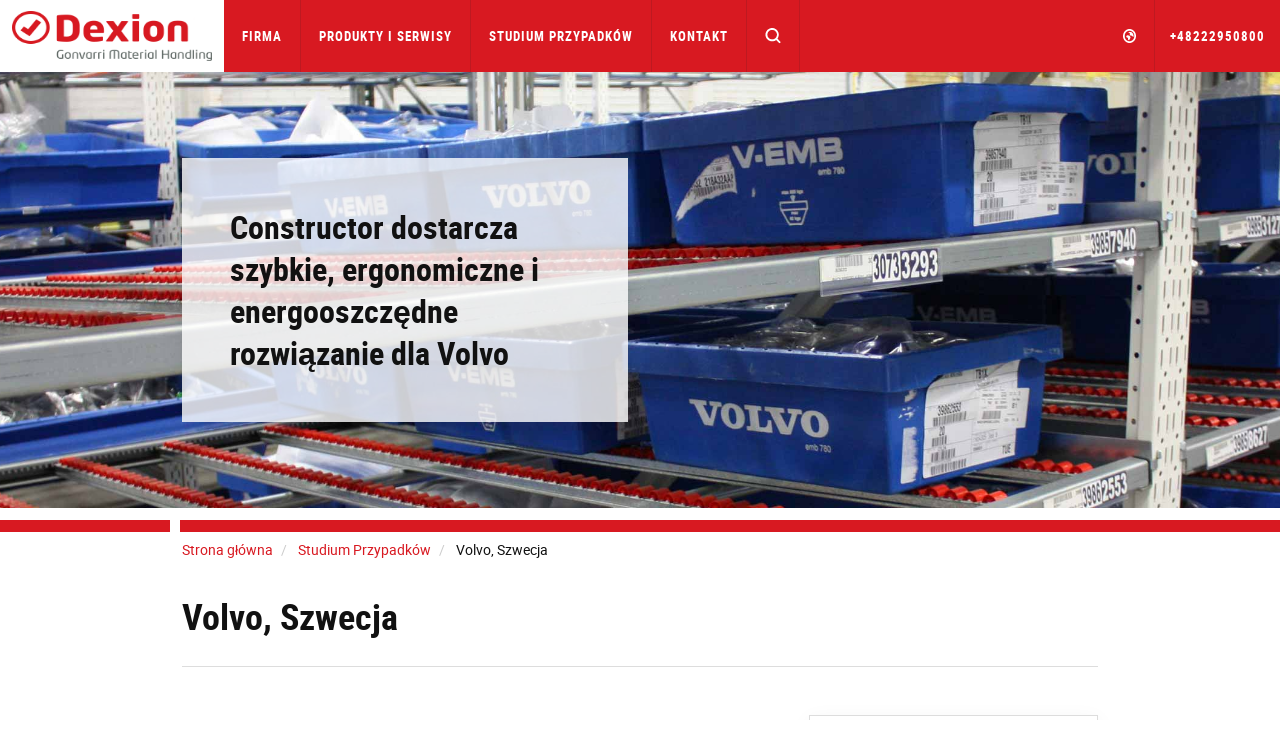

--- FILE ---
content_type: text/html; charset=utf-8
request_url: https://www.dexionpolska.pl/Studium-przypadkow/volvo-szwecja/
body_size: 14545
content:




<!DOCTYPE html>
<html lang="pl">
<head>
    <meta charset="utf-8" />
    <meta http-equiv="X-UA-Compatible" content="IE=10" />
    <meta name="viewport" content="width=device-width, initial-scale=1.0" />


    <meta property="og:title" content="Systemy magazynowe Constructor – wzrost efektywności produkcji aut" />
    <meta property="og:locale" content="pl" />
    <meta property="og:url" content="https://www.dexionpolska.pl/Studium-przypadkow/volvo-szwecja/" />

            
                <link rel="apple-touch-icon" sizes="180x180" href="/favicon/dexion/apple-touch-icon.png">
                <link rel="icon" type="image/png" sizes="32x32" href="/favicon/dexion/favicon-32x32.png">
                <link rel="icon" type="image/png" sizes="16x16" href="/favicon/dexion/favicon-16x16.png">
                <link rel="mask-icon" href="/favicon/dexion/safari-pinned-tab.svg" color="#5bbad5">
                <link rel="shortcut icon" href="/favicon/dexion/favicon.ico">
                <meta name="msapplication-TileColor" content="#ffffff">
                <meta name="msapplication-config" content="/favicon/dexion/browserconfig.xml">
                <meta name="theme-color" content="#ffffff">
            


    <title>Systemy magazynowe Constructor – wzrost efektywności produkcji aut</title>
        <meta name="description" content="Zobacz, jak system Carton Flow firmy Constructor przyczynił się do optymalizacji proces&#243;w produkcyjnych w fabryce Volvo, zwiększając jakość i szybkość produkcji.">
            <meta name="keywords" content="Carton Flow, Lean Production &amp; Picking, Regały paletowe">
        <link rel="canonical" href="https://www.dexionpolska.pl/Studium-przypadkow/volvo-szwecja/">


            <link rel="alternate" href="https://www.dexion.com/case-studies/volvo-sweden/" hreflang="en" />
            <link rel="alternate" href="https://www.dexion.co.uk/case-studies/volvo-sweden/" hreflang="en-GB" />
            <link rel="alternate" href="https://www.dexion.de/Referenzen/volvo-sweden/" hreflang="de" />
            <link rel="alternate" href="https://www.constructor.se/kundreferenser/VOLVO-PV-Sverige/" hreflang="sv" />
            <link rel="alternate" href="https://www.constructor.no/Kundereferanser/volvo-pv-sverige/" hreflang="no" />
            <link rel="alternate" href="https://www.constructor.dk/case-studies/volvo-sweden/" hreflang="da" />
            <link rel="alternate" href="https://www.kasten.fi/asiakaskertomuksia/volvo-ruotsi/" hreflang="fi" />
            <link rel="alternate" href="https://www.dexion.ro/Studii-de-caz/volvo-suedia/" hreflang="ro" />
            <link rel="alternate" href="https://www.dexionpolska.pl/Studium-przypadkow/volvo-szwecja/" hreflang="pl" />
            <link rel="alternate" href="https://www.dexion.hu/esettanulmanyok/volvo-svedorszag/" hreflang="hu" />
            <link rel="alternate" href="https://www.dexion.cz/pripadove-studie/volvo-sweden/" hreflang="cs-CZ" />
            <link rel="alternate" href="https://www.dexion.sk/pripadove-studie/volvo-svedsko/" hreflang="sk" />
            <link rel="alternate" href="https://www.dexion.ie/case-studies/volvo-sweden/" hreflang="en-IE" />
            <link rel="alternate" href="https://www.dexion.rs/case-studies/volvo-vedska/" hreflang="sr" />
            <link rel="alternate" href="https://www.dexionnorthamerica.com/case-studies/volvo-sweden/" hreflang="en-US" />
            <link rel="alternate" href="https://www.constructor-gmh.com/case-studies/volvo-sweden/" hreflang="en-029" />
    <link rel="stylesheet" type="text/css" href="/Static/css/main.css" media="screen" />
    <link rel="stylesheet" type="text/css" href="/Static/cookieconsent/cookieconsent.css" media="screen" />
    <link rel="stylesheet" type="text/css" href="/Static/css/showcase-blocks.css" media="screen" />
    

    <link href="/Static/css/print.css" rel="stylesheet" media="print" type="text/css" />
    

    <script src="https://code.jquery.com/jquery-3.1.1.min.js"
            integrity="sha256-hVVnYaiADRTO2PzUGmuLJr8BLUSjGIZsDYGmIJLv2b8="
            crossorigin="anonymous" charset="utf-8"></script>

    <script src="https://code.jquery.com/ui/1.12.1/jquery-ui.js"
            integrity="sha256-T0Vest3yCU7pafRw9r+settMBX6JkKN06dqBnpQ8d30="
            crossorigin="anonymous"></script>
    <style src="https://code.jquery.com/ui/1.12.1/themes/vader/jquery-ui.css" charset="utf-8"></style>

    <!-- Latest compiled and minified JavaScript -->
    <script src="https://maxcdn.bootstrapcdn.com/bootstrap/3.3.7/js/bootstrap.min.js" integrity="sha384-Tc5IQib027qvyjSMfHjOMaLkfuWVxZxUPnCJA7l2mCWNIpG9mGCD8wGNIcPD7Txa" crossorigin="anonymous"></script>

    <!-- Slick Slider -->
    <script src="/Static/slick-1.6.0/slick/slick.min.js"></script>

    <!-- jQuery Serializejson plugin -->
    <script src="/Static/js/jquery.serializejson.js"></script>

    <!-- Cookie consent -->
    <script src="/Static/cookieconsent/v3/cookieconsent.umd.js"></script>
    <link href="/Static/cookieconsent/v3/cookieconsent.css" rel="stylesheet" />
    

    <!-- Main JS -->
    <script src="/Static/js/main.js"></script>

    <!-- SVG use polyfill -->
    <script src="/Static/js/svgxuse.js"></script>

     

        <script>
            window.dataLayer = window.dataLayer || [];
            function gtag() { dataLayer.push(arguments); }

            gtag('consent', 'default', {
                'ad_storage': 'denied',
                'ad_user_data': 'denied',
                'ad_personalization': 'denied',
                'analytics_storage': 'denied'
            });
        </script>
<script>
(function(w, d, s, l, i){
w[l] = w[l] ||[]; w[l].push({
'gtm.start':
new Date().getTime(),event:'gtm.js'});var f = d.getElementsByTagName(s)[0],
j = d.createElement(s), dl = l != 'dataLayer' ? '&l=' + l : ''; j.async=true;j.src=
'https://www.googletagmanager.com/gtm.js?id='+i+dl;f.parentNode.insertBefore(j,f);
})(window,document,'script','dataLayer','GTM-57V4TLN');
</script>
            <!-- Infinity Tracking Code 2023 -->
        <script>
            (function (i, n, f, t, y, x, z) {
                y = i._its = function () { return y.queue.push(arguments) }; y.version = '2.0'; y.queue = []; z = n.createElement(f); z.async = !0; z.src = t; x = n.getElementsByTagName(f)[0]; x.parentNode.insertBefore(z, x)
            })(window, document, 'script', 'https://script.infinity-tracking.com/infinitytrack.js?i=2939');
            window._its('init', '2939');
            window._its('track');
        </script>
        <!-- Infinity Tracking Code v2.0
        Copyright Infinity 2020
        www.infinity.co
        <script type="text/javascript">
            var _ictt = _ictt || [];
            _ictt.push(['_setIgrp', '2939']); // Installation ID
            _ictt.push(['_enableGAIntegration', { 'gua': true, 'ga': false }]);
            _ictt.push(['_enableAutoDiscovery']);
            _ictt.push(['_track']);
            (function () {
                var ict = document.createElement('script'); ict.type = 'text/javascript'; ict.async = true;
                ict.src = ('https:' == document.location.protocol ? 'https://' : 'http://') + 'ict.infinity-tracking.net/js/nas.v1.min.js';
                var scr = document.getElementsByTagName('script')[0]; scr.parentNode.insertBefore(ict, scr);
            })();
        </script>
        -->
        <!-- Infinity Tracking Code End -->
</head>

<body>
        <noscript><iframe src="https://www.googletagmanager.com/ns.html?id=GTM-57V4TLN" height="0" width="0" style="display: none; visibility: hidden"></iframe></noscript>
    <a href="#maincontent" class="sr-only">Skip to main content</a>
    
    
    <div>


        <input id="currentLang" name="currentLang" type="hidden" value="pl" />




<header class=" main-header">
    <nav class="navbar navbar-default navbar-fixed-top">
        <div class="container-fluid">
            <!-- Brand and toggle get grouped for better mobile display -->

            <div class="navbar-header">
                <a class="logo" href="/" title="Dexion Polska">
                    <img src="/globalassets/images/company/logos/logo_dexion.png"/>

                </a>

                <div class="hidden-md hidden-lg dropdown fw active">
                    <a href="#" class="dropdown-toggle search-mobile-dropdown" data-toggle="dropdown" role="button" aria-haspopup="true" aria-expanded="false"><svg class='icon icon-md fill open-icon'><use xlink:href='/Static/gfx/svg_icons/sprite-out/sprite-in.svg#mag' /></svg><svg class='icon icon-md fill close-icon'><use xlink:href='/Static/gfx/svg_icons/sprite-out/sprite-in.svg#menu-close' /></svg></a>

                    <ul class="dropdown-menu background-1 dropdown-menu-whole-width search-mobile-menu">
                        <li>
<form action="/szukaj/" class="form-inline searchbox" method="get">                                    <div class="container-fluid">
                                        <div class="row">
                                            <div class="col-xs-10 col-xs-offset-1 searchbox-wrapper form-group has-feedback">
                                                <input type="text" class="form-control search-input" name="q" id="SearchKeywords" placeholder="Szukaj">
                                                <span class="form-control-feedback search-icon"><svg class='icon icon-md fill'><use xlink:href='/Static/gfx/svg_icons/sprite-out/sprite-in.svg#mag' /></svg> </span>
                                            </div>

                                        </div>
                                    </div>
</form>
                        </li>
                    </ul>
                </div>

                <button type="button" class="navbar-toggle collapsed button-mobile" data-toggle="collapse" data-target="#bs-navbar-collapse" aria-expanded="false">
                    <span class="sr-only">Toggle navigation</span>
                    <span class="icon-bar top-bar"></span>
                    <span class="icon-bar middle-bar"></span>
                    <span class="icon-bar bottom-bar"></span>
                </button>
            </div>

            <div class="collapse navbar-collapse info-text-height" id="bs-navbar-collapse">
                <ul class="nav navbar-nav">

            <li class="dropdown fw">
                <a href="/Firma/" title="Firma" class="dropdown-toggle info-text-height" data-toggle="dropdown" role="button" aria-haspopup="true" aria-expanded="false">Firma <span class="visible-sm visible-xs hidden-md hidden-lg mobilenav-border"></span> <span class="visible-sm visible-xs hidden-md hidden-lg expand-plucicon">+</span></a>
                <div class="visible-lg visible-md arrow"></div>

                <ul class="dropdown-menu background-1 dropdown-menu-whole-width dropdown-menu-mobile">
                    
                    <!--For mobile menu-->
                        <li class="hidden-md hidden-lg">

                            <div class="col-sm-12">
                                <div class="dropdown-menu-mobile__item">

                                    <a class="h2 heading" href="/Firma/O-nas/" target="Constructor.Models.Pages.StandardContentPageWithMenu_DynamicProxy">
                                        O Nas <span class="dropdown-menu-mobile__icon"><svg class='icon icon-sm fill'><use xlink:href='/Static/gfx/svg_icons/sprite-out/sprite-in.svg#link-arrow-right' /></svg></span>
                                    </a>
                                </div>
                            </div>
                        </li>
                        <li class="hidden-md hidden-lg">

                            <div class="col-sm-12">
                                <div class="dropdown-menu-mobile__item">

                                    <a class="h2 heading" href="/Firma/zrownowazonego/" target="Constructor.Models.Pages.StandardContentPageWithMenu_DynamicProxy">
                                        Zr&#243;wnoważony rozw&#243;j <span class="dropdown-menu-mobile__icon"><svg class='icon icon-sm fill'><use xlink:href='/Static/gfx/svg_icons/sprite-out/sprite-in.svg#link-arrow-right' /></svg></span>
                                    </a>
                                </div>
                            </div>
                        </li>
                        <li class="hidden-md hidden-lg">

                            <div class="col-sm-12">
                                <div class="dropdown-menu-mobile__item">

                                    <a class="h2 heading" href="/Firma/do-pobrania/" target="Constructor.Models.Pages.DownloadListPage_DynamicProxy">
                                        Do Pobrania <span class="dropdown-menu-mobile__icon"><svg class='icon icon-sm fill'><use xlink:href='/Static/gfx/svg_icons/sprite-out/sprite-in.svg#link-arrow-right' /></svg></span>
                                    </a>
                                </div>
                            </div>
                        </li>
                        <li class="hidden-md hidden-lg">

                            <div class="col-sm-12">
                                <div class="dropdown-menu-mobile__item">

                                    <a class="h2 heading" href="/Firma/wiadomosci-media/" target="Constructor.Models.Pages.NewsOverviewPage_DynamicProxy">
                                        Wiadomości i media <span class="dropdown-menu-mobile__icon"><svg class='icon icon-sm fill'><use xlink:href='/Static/gfx/svg_icons/sprite-out/sprite-in.svg#link-arrow-right' /></svg></span>
                                    </a>
                                </div>
                            </div>
                        </li>

                    <li>
                        <div class="container">
                            <div class="row flex-row">
                                    <div class="col-sm-3">

                                        <div class="well well-xs height-100 visible-md visible-lg">
                                            <a href="/Firma/O-nas/">
                                                <img class="img-responsive" alt="O Nas"
                                                     src="/globalassets/images/company/menu/about-us-menu-image.jpg?width=552&amp;height=324&amp;quality=80&amp;mode=crop" />
                                            </a>
                                            <div class="inner">
                                                <a class="h2 heading" href="/Firma/O-nas/">
                                                    O Nas
                                                </a>
                                                <ul class="list-unstyled">

                                                            <li>
                                                                <a class="" href="/Firma/O-nas/Historia/">Historia</a>
                                                            </li>
                                                            <li>
                                                                <a class="" href="/Firma/O-nas/Lokalizacje/">Lokalizacje</a>
                                                            </li>
                                                            <li>
                                                                <a class="" href="/Firma/O-nas/Stan-sie-czlonkiem-naszego-Zespolu/">Stań się członkiem naszego Zespołu</a>
                                                            </li>
                                                    
                                                </ul>
                                                
                                            </div>
                                        </div>
                                    </div>
                                    <div class="col-sm-3">

                                        <div class="well well-xs height-100 visible-md visible-lg">
                                            <a href="/Firma/zrownowazonego/">
                                                <img class="img-responsive" alt="Zr&#243;wnoważony rozw&#243;j"
                                                     src="/globalassets/images/company/menu/sustainability-menu-image.jpg?width=552&amp;height=324&amp;quality=80&amp;mode=crop" />
                                            </a>
                                            <div class="inner">
                                                <a class="h2 heading" href="/Firma/zrownowazonego/">
                                                    Zr&#243;wnoważony rozw&#243;j
                                                </a>
                                                <ul class="list-unstyled">

                                                            <li>
                                                                <a class="" href="/Firma/zrownowazonego/Ochrona-srodowiska/">Ochrona środowiska</a>
                                                            </li>
                                                            <li>
                                                                <a class="" href="/Firma/zrownowazonego/Zdrowie-i-bezpieczenstwo/">Zdrowie i bezpieczeństwo</a>
                                                            </li>
                                                            <li>
                                                                <a class="" href="/Firma/zrownowazonego/Spoleczna-Odpowiedzialnosc-Biznesu-CSR/">Społeczna Odpowiedzialność Biznesu (CSR)</a>
                                                            </li>
                                                    
                                                </ul>
                                                
                                            </div>
                                        </div>
                                    </div>
                                    <div class="col-sm-3">

                                        <div class="well well-xs height-100 visible-md visible-lg">
                                            <a href="/Firma/do-pobrania/">
                                                <img class="img-responsive" alt="Do Pobrania"
                                                     src="/globalassets/test/download.jpg?width=552&amp;height=324&amp;quality=80&amp;mode=crop" />
                                            </a>
                                            <div class="inner">
                                                <a class="h2 heading" href="/Firma/do-pobrania/">
                                                    Do Pobrania
                                                </a>
                                                <ul class="list-unstyled">

                                                            <li>
                                                                <a class="" href="/Firma/do-pobrania/katalogi-produktow/">Katalogi produkt&#243;w</a>
                                                            </li>
                                                            <li>
                                                                <a class="" href="/Firma/do-pobrania/katalogi-rozwiazan/">Katalogi rozwiązań</a>
                                                            </li>
                                                            <li>
                                                                <a class="" href="/Firma/do-pobrania/katalogi-branzowe/">Katalogi branżowe</a>
                                                            </li>
                                                            <li>
                                                                <a class="" href="/Firma/do-pobrania/white-papers/">White Papers</a>
                                                            </li>
                                                            <li>
                                                                <a class="" href="/Firma/do-pobrania/dokumentacje/">Dokumentacje</a>
                                                            </li>
                                                            <li>
                                                                <a class="" href="/Firma/do-pobrania/certyfikatow/">Certyfikat&#243;w</a>
                                                            </li>
                                                            <li class="mega-menu-hide-item">
                                                                <a class="" href="/Firma/do-pobrania/Zrownowazony_rozwoj/">Zr&#243;wnoważony rozw&#243;j</a>
                                                            </li>
                                                    
                                                </ul>
                                                    <span class="btn-mega-manu-show-all">...</span>
                                                
                                            </div>
                                        </div>
                                    </div>
                                    <div class="col-sm-3">

                                        <div class="well well-xs height-100 visible-md visible-lg">
                                            <a href="/Firma/wiadomosci-media/">
                                                <img class="img-responsive" alt="Wiadomości i media"
                                                     src="/globalassets/images/company/menu/news-media-menu-image.jpg?width=552&amp;height=324&amp;quality=80&amp;mode=crop" />
                                            </a>
                                            <div class="inner">
                                                <a class="h2 heading" href="/Firma/wiadomosci-media/">
                                                    Wiadomości i media
                                                </a>
                                                <ul class="list-unstyled">

                                                            <li>
                                                                <a class="" href="/Firma/wiadomosci-media/Aktualnosci-i-wydarzenia/">Aktualności i wydarzenia</a>
                                                            </li>
                                                            <li>
                                                                <a class="" href="/Firma/wiadomosci-media/Informacje-produktowe/">Informacje produktowe</a>
                                                            </li>
                                                            <li>
                                                                <a class="" href="/Firma/wiadomosci-media/Wydarzenia/">Wydarzenia</a>
                                                            </li>
                                                    
                                                </ul>
                                                
                                            </div>
                                        </div>
                                    </div>
                            </div>
                            <div class="text-right parent-link visible-md visible-lg">
                                <a href="/Firma/">Firma<svg class='icon icon-md fill'><use xlink:href='/Static/gfx/svg_icons/sprite-out/sprite-in.svg#link-arrow' /></svg></a>
                            </div>
                        </div>
                    </li>
                </ul>

            </li>

            <li class="dropdown fw">
                <a href="/Produkty-i-uslugi/" title="Produkty i usługi" class="dropdown-toggle info-text-height" data-toggle="dropdown" role="button" aria-haspopup="true" aria-expanded="false">Produkty i Serwisy <span class="visible-sm visible-xs hidden-md hidden-lg mobilenav-border"></span> <span class="visible-sm visible-xs hidden-md hidden-lg expand-plucicon">+</span></a>
                <div class="visible-lg visible-md arrow"></div>

                <ul class="dropdown-menu background-1 dropdown-menu-whole-width dropdown-menu-mobile">
                    
                    <!--For mobile menu-->
                        <li class="hidden-md hidden-lg">

                            <div class="col-sm-12">
                                <div class="dropdown-menu-mobile__item">

                                    <a class="h2 heading" href="/Produkty/" target="Constructor.Models.Pages.SectionOverviewPage_DynamicProxy">
                                        Produkty <span class="dropdown-menu-mobile__icon"><svg class='icon icon-sm fill'><use xlink:href='/Static/gfx/svg_icons/sprite-out/sprite-in.svg#link-arrow-right' /></svg></span>
                                    </a>
                                </div>
                            </div>
                        </li>
                        <li class="hidden-md hidden-lg">

                            <div class="col-sm-12">
                                <div class="dropdown-menu-mobile__item">

                                    <a class="h2 heading" href="/Branze-Przemyslu/" target="Constructor.Models.Pages.SectionOverviewPage_DynamicProxy">
                                        Branże Przemysłu <span class="dropdown-menu-mobile__icon"><svg class='icon icon-sm fill'><use xlink:href='/Static/gfx/svg_icons/sprite-out/sprite-in.svg#link-arrow-right' /></svg></span>
                                    </a>
                                </div>
                            </div>
                        </li>
                        <li class="hidden-md hidden-lg">

                            <div class="col-sm-12">
                                <div class="dropdown-menu-mobile__item">

                                    <a class="h2 heading" href="/Rozwiazania-Magazynowe/" target="Constructor.Models.Pages.SectionOverviewPage_DynamicProxy">
                                        Rozwiązania Magazynowe <span class="dropdown-menu-mobile__icon"><svg class='icon icon-sm fill'><use xlink:href='/Static/gfx/svg_icons/sprite-out/sprite-in.svg#link-arrow-right' /></svg></span>
                                    </a>
                                </div>
                            </div>
                        </li>
                        <li class="hidden-md hidden-lg">

                            <div class="col-sm-12">
                                <div class="dropdown-menu-mobile__item">

                                    <a class="h2 heading" href="/Strona-serwisowa/" target="Constructor.Models.Pages.SectionOverviewPage_DynamicProxy">
                                        Strona serwisowa <span class="dropdown-menu-mobile__icon"><svg class='icon icon-sm fill'><use xlink:href='/Static/gfx/svg_icons/sprite-out/sprite-in.svg#link-arrow-right' /></svg></span>
                                    </a>
                                </div>
                            </div>
                        </li>

                    <li>
                        <div class="container">
                            <div class="row flex-row">
                                    <div class="col-sm-3">

                                        <div class="well well-xs height-100 visible-md visible-lg">
                                            <a href="/Produkty/">
                                                <img class="img-responsive" alt="Produkty"
                                                     src="/globalassets/images/products/products.jpg?width=552&amp;height=324&amp;quality=80&amp;mode=crop" />
                                            </a>
                                            <div class="inner">
                                                <a class="h2 heading" href="/Produkty/">
                                                    Produkty
                                                </a>
                                                <ul class="list-unstyled">

                                                            <li>
                                                                <a class="" href="/Produkty/Regaly-paletowe/">Regały paletowe</a>
                                                            </li>
                                                            <li>
                                                                <a class="" href="/Produkty/Regaly-Polkowe/">Regały P&#243;łkowe</a>
                                                            </li>
                                                            <li>
                                                                <a class="" href="/Produkty/Regaly-automatyczne/">Regały automatyczne</a>
                                                            </li>
                                                            <li>
                                                                <a class="" href="/Produkty/Regal-wspornikowy/">Regał wspornikowy</a>
                                                            </li>
                                                            <li>
                                                                <a class="" href="/Produkty/Optymalizacja-Zakladu-Pracy/">Optymalizacja Zakładu Pracy</a>
                                                            </li>
                                                            <li>
                                                                <a class="" href="/Produkty/Akcesoria/">Akcesoria</a>
                                                            </li>
                                                    
                                                </ul>
                                                
                                            </div>
                                        </div>
                                    </div>
                                    <div class="col-sm-3">

                                        <div class="well well-xs height-100 visible-md visible-lg">
                                            <a href="/Branze-Przemyslu/">
                                                <img class="img-responsive" alt="Branże Przemysłu"
                                                     src="/globalassets/images/industries/industry.jpg?width=552&amp;height=324&amp;quality=80&amp;mode=crop" />
                                            </a>
                                            <div class="inner">
                                                <a class="h2 heading" href="/Branze-Przemyslu/">
                                                    Branże Przemysłu
                                                </a>
                                                <ul class="list-unstyled">

                                                            <li>
                                                                <a class="" href="/Branze-Przemyslu/Firmy-logistyczne-3PL/">Firmy logistyczne (3PL)</a>
                                                            </li>
                                                            <li>
                                                                <a class="" href="/Branze-Przemyslu/Motoryzacja/">Motoryzacja</a>
                                                            </li>
                                                            <li>
                                                                <a class="" href="/Branze-Przemyslu/Przemysl-spozywczy/">Przemysł spożywczy</a>
                                                            </li>
                                                            <li>
                                                                <a class="" href="/Branze-Przemyslu/Optymalizacja-produkcji/">Optymalizacja produkcji</a>
                                                            </li>
                                                            <li>
                                                                <a class="" href="/Branze-Przemyslu/Handel-internetowy/">Handel internetowy</a>
                                                            </li>
                                                            <li>
                                                                <a class="" href="/Branze-Przemyslu/Farmaceutyka/">Farmaceutyka</a>
                                                            </li>
                                                            <li class="mega-menu-hide-item">
                                                                <a class="" href="/Branze-Przemyslu/Garaze-i-warsztaty/">Garaże i warsztaty</a>
                                                            </li>
                                                            <li class="mega-menu-hide-item">
                                                                <a class="" href="/Branze-Przemyslu/Produkty-budowlane/">Produkty budowlane</a>
                                                            </li>
                                                            <li class="mega-menu-hide-item">
                                                                <a class="" href="/Branze-Przemyslu/Przemysl-rybny/">Przemysł rybny</a>
                                                            </li>
                                                            <li class="mega-menu-hide-item">
                                                                <a class="" href="/Branze-Przemyslu/Przemysl-odziezowy/">Przemysł odzieżowy</a>
                                                            </li>
                                                    
                                                </ul>
                                                    <span class="btn-mega-manu-show-all">...</span>
                                                
                                            </div>
                                        </div>
                                    </div>
                                    <div class="col-sm-3">

                                        <div class="well well-xs height-100 visible-md visible-lg">
                                            <a href="/Rozwiazania-Magazynowe/">
                                                <img class="img-responsive" alt="Rozwiązania Magazynowe"
                                                     src="/globalassets/images/solutions/solutions.jpg?width=552&amp;height=324&amp;quality=80&amp;mode=crop" />
                                            </a>
                                            <div class="inner">
                                                <a class="h2 heading" href="/Rozwiazania-Magazynowe/">
                                                    Rozwiązania Magazynowe
                                                </a>
                                                <ul class="list-unstyled">

                                                            <li>
                                                                <a class="" href="/Rozwiazania-Magazynowe/Produkty-chlodzone-i-mrozone/">Produkty chłodzone i mrożone</a>
                                                            </li>
                                                            <li>
                                                                <a class="" href="/Rozwiazania-Magazynowe/rozwiazania-do-przechowywania-malych-czesci/">Rozwiązania do przechowywania małych części</a>
                                                            </li>
                                                            <li>
                                                                <a class="" href="/Rozwiazania-Magazynowe/dynamiczne-rozwiazania-w-zakresie-przechowywania/">Dynamic Storage Solutions</a>
                                                            </li>
                                                            <li>
                                                                <a class="" href="/Rozwiazania-Magazynowe/Przedmioty-ciezkie/">Przedmioty ciężkie</a>
                                                            </li>
                                                            <li>
                                                                <a class="" href="/Rozwiazania-Magazynowe/skladowanie-opon/">Składowanie opon</a>
                                                            </li>
                                                            <li>
                                                                <a class="" href="/Rozwiazania-Magazynowe/Dluzyce/">Dłużyce</a>
                                                            </li>
                                                            <li class="mega-menu-hide-item">
                                                                <a class="" href="/Rozwiazania-Magazynowe/rolnictwo-pionowe/">Rolnictwo pionowe</a>
                                                            </li>
                                                            <li class="mega-menu-hide-item">
                                                                <a class="" href="/Rozwiazania-Magazynowe/Skladowanie-wielopoziomowe/">Składowanie wielopoziomowe</a>
                                                            </li>
                                                            <li class="mega-menu-hide-item">
                                                                <a class="" href="/Rozwiazania-Magazynowe/Regaly-do-stref-sejsmicznych/">Regały do stref sejsmicznych</a>
                                                            </li>
                                                    
                                                </ul>
                                                    <span class="btn-mega-manu-show-all">...</span>
                                                
                                            </div>
                                        </div>
                                    </div>
                                    <div class="col-sm-3">

                                        <div class="well well-xs height-100 visible-md visible-lg">
                                            <a href="/Strona-serwisowa/">
                                                <img class="img-responsive" alt="Strona serwisowa"
                                                     src="/globalassets/services/services.jpg?width=552&amp;height=324&amp;quality=80&amp;mode=crop" />
                                            </a>
                                            <div class="inner">
                                                <a class="h2 heading" href="/Strona-serwisowa/">
                                                    Strona serwisowa
                                                </a>
                                                <ul class="list-unstyled">

                                                            <li>
                                                                <a class="" href="/Strona-serwisowa/Uslugi-doradcze/">Usługi doradcze</a>
                                                            </li>
                                                            <li>
                                                                <a class="" href="/Strona-serwisowa/Przeglady-regalow/">Przeglądy regał&#243;w</a>
                                                            </li>
                                                            <li>
                                                                <a class="" href="/Strona-serwisowa/Instalacja-regalow/">Instalacja regał&#243;w</a>
                                                            </li>
                                                            <li>
                                                                <a class="" href="/Strona-serwisowa/Serwis-i-konserwacja/">Serwis i konserwacja</a>
                                                            </li>
                                                            <li>
                                                                <a class="" href="/Strona-serwisowa/Bezpieczenstwo-i-higiena-pracy/">Bezpieczeństwo i higiena pracy</a>
                                                            </li>
                                                            <li>
                                                                <a class="" href="/Strona-serwisowa/Kursy-i-seminaria/">Kursy i seminaria</a>
                                                            </li>
                                                    
                                                </ul>
                                                
                                            </div>
                                        </div>
                                    </div>
                            </div>
                            <div class="text-right parent-link visible-md visible-lg">
                                <a href="/Produkty-i-uslugi/">Produkty i Serwisy<svg class='icon icon-md fill'><use xlink:href='/Static/gfx/svg_icons/sprite-out/sprite-in.svg#link-arrow' /></svg></a>
                            </div>
                        </div>
                    </li>
                </ul>

            </li>

                                    <li><a title="Studium przypadk&#243;w" href="/Studium-przypadkow/">Studium przypadk&#243;w</a></li>

                                    <li><a title="Kontakt" href="/kontakt/">Kontakt</a></li>

                    <li class="search-in-nav">
                        <div class="searchbox-wrapper form-group has-feedback">
                            
<form action="/szukaj/" class="form-inline searchbox" method="get">                                    <input type="text" class="form-control search-input" name="q" id="SearchKeywords" placeholder="Szukaj">
                                    <span class="form-control-feedback search-icon"><svg class='icon icon-md fill'><use xlink:href='/Static/gfx/svg_icons/sprite-out/sprite-in.svg#mag' /></svg> </span>
</form>
                        </div>
                    </li>
                    <li class="search-button-in-nav hidden-xs hidden-sm dropdown fw active">
                        <a href="#" class="dropdown-toggle" data-toggle="dropdown" role="button" aria-haspopup="true" aria-expanded="false"><svg class='icon icon-md fill open-icon'><use xlink:href='/Static/gfx/svg_icons/sprite-out/sprite-in.svg#mag' /></svg><svg class='icon icon-md fill close-icon'><use xlink:href='/Static/gfx/svg_icons/sprite-out/sprite-in.svg#menu-close' /></svg></a>
                        <div class="arrow"></div>
                        <ul class="dropdown-menu background-1 dropdown-menu-whole-width">
                            <li>
                                <!--
                                <form class="navbar-form navbar-left">
                                    <div class="form-group">
                                        <input type="text" class="form-control" placeholder="Search">
                                    </div>
                                    <button type="submit" class="btn btn-default">Submit</button>
                                </form>
                                -->

<form action="/szukaj/" class="form-inline searchbox" method="get">                                        <div class="container-fluid">
                                            <div class="row">
                                                <div class="col-xs-10 col-xs-offset-1 searchbox-wrapper form-group has-feedback">
                                                    <input type="text" class="form-control search-input" name="q" id="SearchKeywords" placeholder="Szukaj">
                                                    <span class="form-control-feedback search-icon"><svg class='icon icon-md fill'><use xlink:href='/Static/gfx/svg_icons/sprite-out/sprite-in.svg#mag' /></svg> </span>
                                                </div>

                                            </div>
                                        </div>
</form>
                            </li>
                        </ul>
                    </li>

                </ul>

                <ul class="nav navbar-nav navbar-right">
                        <li class="dropdown fw">
                            <a href="#" class="dropdown-toggle small" data-toggle="dropdown" role="button" aria-haspopup="true" aria-expanded="false">
                                <svg class='icon icon-md fill hidden-sm hidden-xs'><use xlink:href='/Static/gfx/svg_icons/sprite-out/sprite-in.svg#market' /></svg>
                                <svg class='icon icon-lg fill visible-sm visible-xs'><use xlink:href='/Static/gfx/svg_icons/sprite-out/sprite-in.svg#market' /></svg>
                                <!--Plus and border icons for mobile view-->
                                <span class="visible-sm visible-xs hidden-md hidden-lg mobilenav-border"></span> <span class="visible-sm visible-xs hidden-md hidden-lg expand-plucicon">+</span>
                                <!-----------------End ------------->
                                <!--Get all the hosted languages (skip the first(wild card) (*)) for now -->
                                


                            </a>
                            <ul class="dropdown-menu background-1 dropdown-menu-whole-width dropdown-menu-mobile">
                                
                                <li class="market-picker-group">
<div class="container">
    <div class="row">
        <div class="col-xs-12">
            <span class="h2 heading market-picker-heading">Local Offices</span>
        </div>
    </div>
    <div class="row">
                        <div class="col-md-3 col-sm-6"><a class="market-picker-link h4 " href="//www.dexion-austria.at">Austria</a></div>
                        <div class="col-md-3 col-sm-6">
                            <a class="market-picker-link js-sub-dropdown-toggle h4 " href="#">
                                Belgium <span>+</span>
                            </a>
                            <ul class="js-sub-dropdown hidden list-unstyled">
                                    <li><a class="h5 " href="//www.dexion.be">Dexion.be (NL)</a></li>
                                    <li><a class="h5 " href="//www.dexion.be/fr-be">Dexion.be (FR)</a></li>
                            </ul>
                        </div>
                        <div class="col-md-3 col-sm-6"><a class="market-picker-link h4 " href="//www.almaceno.co/en/">Colombia</a></div>
                        <div class="col-md-3 col-sm-6"><a class="market-picker-link h4 " href="//www.dexion.cz">Czech Republic</a></div>
                        <div class="col-md-3 col-sm-6"><a class="market-picker-link h4 " href="//www.constructor.dk">Denmark</a></div>
                        <div class="col-md-3 col-sm-6"><a class="market-picker-link h4 " href="//www.kasten.fi">Finland</a></div>
                        <div class="col-md-3 col-sm-6"><a class="market-picker-link h4 " href="//www.dexionfrance.fr">France</a></div>
                        <div class="col-md-3 col-sm-6"><a class="market-picker-link h4 " href="//www.dexion.de">Germany</a></div>
                        <div class="col-md-3 col-sm-6"><a class="market-picker-link h4 " href="//www.dexion.hu">Hungary</a></div>
                        <div class="col-md-3 col-sm-6"><a class="market-picker-link h4 " href="//www.constructor.no">Norway</a></div>
                        <div class="col-md-3 col-sm-6"><a class="market-picker-link h4 current" href="//www.dexionpolska.pl">Poland</a></div>
                        <div class="col-md-3 col-sm-6"><a class="market-picker-link h4 " href="//www.dexion.pt">Portugal</a></div>
                        <div class="col-md-3 col-sm-6"><a class="market-picker-link h4 " href="//www.dexion.ro">Romania</a></div>
                        <div class="col-md-3 col-sm-6"><a class="market-picker-link h4 " href="//www.dexion.sk">Slovakia</a></div>
                        <div class="col-md-3 col-sm-6"><a class="market-picker-link h4 " href="//www.dexion.com">Spain</a></div>
                        <div class="col-md-3 col-sm-6">
                            <a class="market-picker-link js-sub-dropdown-toggle h4 " href="#">
                                Sweden <span>+</span>
                            </a>
                            <ul class="js-sub-dropdown hidden list-unstyled">
                                    <li><a class="h5 " href="//www.constructor.se">Constructor.se</a></li>
                                    <li><a class="h5 " href="//www.gonvarristalteknik.se">GonvarriStalteknik.se</a></li>
                            </ul>
                        </div>
                        <div class="col-md-3 col-sm-6"><a class="market-picker-link h4 " href="//www.dexion-storage.ch">Switzerland</a></div>
                        <div class="col-md-3 col-sm-6"><a class="market-picker-link h4 " href="//www.dexion.nl">The Netherlands</a></div>
                        <div class="col-md-3 col-sm-6"><a class="market-picker-link h4 " href="//www.dexion.co.uk">United Kingdom</a></div>

    </div>
</div>

                                </li>
                                <li class="market-picker-group">
<div class="container">
    <div class="row">
        <div class="col-xs-12">
            <span class="h2 heading market-picker-heading">Other</span>
        </div>
    </div>
    <div class="row">
                        <div class="col-md-3 col-sm-6">
                            <a class="market-picker-link js-sub-dropdown-toggle h4 " href="#">
                                International <span>+</span>
                            </a>
                            <ul class="js-sub-dropdown hidden list-unstyled">
                                    <li><a class="h5 " href="//www.gonvarri-mh.com">Gonvarri-mh.com</a></li>
                                    <li><a class="h5 " href="//www.dexion.com">Dexion.com</a></li>
                                    <li><a class="h5 " href="//www.gonvarristalteknik.com">GonvarriStalteknik.com</a></li>
                            </ul>
                        </div>
                        <div class="col-md-3 col-sm-6">
                            <a class="market-picker-link js-sub-dropdown-toggle h4 " href="#">
                                Export (Europe) <span>+</span>
                            </a>
                            <ul class="js-sub-dropdown hidden list-unstyled">
                                    <li><a class="h5 " href="//www.dexion.al">Albania</a></li>
                                    <li><a class="h5 " href="//www.dexion.ba">Bosnia &amp; Herzegovina</a></li>
                                    <li><a class="h5 " href="//www.dexion.bg">Bulgaria</a></li>
                                    <li><a class="h5 " href="//www.dexioncroatia.com">Croatia</a></li>
                                    <li><a class="h5 " href="//www.dexion.com.cy">Cyprus</a></li>
                                    <li><a class="h5 " href="//www.dexion.ie">Ireland</a></li>
                                    <li><a class="h5 " href="//www.dexion.lu">Luxembourg</a></li>
                                    <li><a class="h5 " href="//www.dexion-storage.mk">Macedonia</a></li>
                                    <li><a class="h5 " href="//www.dexion.md">Moldova</a></li>
                                    <li><a class="h5 " href="//www.dexion-storage.me">Montenegro</a></li>
                                    <li><a class="h5 " href="//www.dexion.rs">Serbia</a></li>
                                    <li><a class="h5 " href="//www.dexion.si">Slovenia</a></li>
                                    <li><a class="h5 " href="//www.dexionturkey.com">Turkey</a></li>
                                    <li><a class="h5 " href="//www.dexion.ua">Ukraine</a></li>
                            </ul>
                        </div>
                        <div class="col-md-3 col-sm-6">
                            <a class="market-picker-link js-sub-dropdown-toggle h4 " href="#">
                                Export (Asia) <span>+</span>
                            </a>
                            <ul class="js-sub-dropdown hidden list-unstyled">
                                    <li><a class="h5 " href="//www.constructor-asia.com">Constructor Asia</a></li>
                            </ul>
                        </div>

    </div>
</div>

                                </li>

                                
                                
                            </ul>
                        </li>
                                            <li class="">
                            <div class="navbar-message">
                                <p><span class="InfinityNumber">+48222950800</span></p>
                            </div>
                        </li>
                </ul>
            </div><!-- /.container-fluid -->
        
    </nav>
</header>

        <div id="maincontent">
            

<div class="standard-page background-0"  >
    <div class="container-fluid">
        <header>
                <div class="block pagebannerblock" >
                    

<div id="page-banner-block-004c5b14-1157-4d17-aad4-71eafa0c3795"  class="page-banner-block-inner" style="position: relative">
    <div style="position: absolute;left: 0;right: 0;display: block;background-size: cover;width: 100%;height: 100%;background-position: center center;
         background-image: url(/globalassets/images/case-studies/se/volvo/cstb-lean-production-and-picking-volvo-sweden.jpg);
                     filter: brightness(0,8);
"></div>
    <div class="container">
        <div class="row">
            <div class="col-sm-6">
                <div class="inner aligner">
                        <div class="header-background">
                            <div class="header">
                                <p>Constructor dostarcza szybkie, ergonomiczne i energooszczędne rozwiązanie dla Volvo</p>
                            </div>
                        </div>
                </div>
            </div>
        </div>
    </div>
</div>

                </div>
                <div class="block smalldividerblock">
                    <div>
    <div class="left">
        <div class=" container">
            <div class="right"></div>
        </div>
    </div>
 </div>

                </div>

        </header>
    </div>



    <div class="hidden-xs container show-amp">
        <div class="row">
            <div class="col-xs-12">
                <ul class="breadcrumb" itemscope itemtype="http://schema.org/BreadcrumbList">
                    <li itemprop="itemListElement" itemscope itemtype="http://schema.org/ListItem">

                        <a href="/" itemprop="item">
                            <span itemprop="name">Strona gł&#243;wna</span>
                        </a>
                        <meta itemprop="position" content="1" />
                    </li>
                                    <li itemprop="itemListElement" itemscope itemtype="http://schema.org/ListItem">
                    <a href="/Studium-przypadkow/" itemprop="item">
                        <span itemprop="name">Studium Przypadk&#243;w</span>
                    </a>
                    <meta itemprop="position" content="2"/>
                </li>
                <li itemprop="itemListElement" itemscope itemtype="http://schema.org/ListItem">
                    <span itemprop="name">Volvo, Szwecja</span>
                    <meta itemprop="position" content="3"/>
                </li>

                </ul>
            </div>
        </div>
    </div>


    <div class="row hidden-lg hidden-md hidden-sm social-share-mobile hide">
        <div class="col-sm-4">
            <div class="flex-v-center">
                <aside class="share-block small headline-margin flex-right hide">
                        <span class="text">Podziel się:</span>
                <a target="_blank" title="shareIcon.NetworkName" href="https://www.facebook.com/sharer/sharer.php?u=http://www.dexionpolska.pl/Studium-przypadkow/volvo-szwecja/"><span class="sr-only">Share on Facebook</span> <svg class='icon icon-lg icon-middle'><use xlink:href='/Static/gfx/social_svg_icons/sprite-out/sprite-in.svg#facebook' /></svg></a>
                <a target="_blank" title="shareIcon.NetworkName" href="https://twitter.com/home?status=http://www.dexionpolska.pl/Studium-przypadkow/volvo-szwecja/"><span class="sr-only">Share on Twitter</span> <svg class='icon icon-lg icon-middle'><use xlink:href='/Static/gfx/social_svg_icons/sprite-out/sprite-in.svg#twitter' /></svg></a>
                <a target="_blank" title="shareIcon.NetworkName" href="https://www.linkedin.com/shareArticle?mini=true&amp;url=http://www.dexionpolska.pl/Studium-przypadkow/volvo-szwecja/&amp;title=&amp;summary=&amp;source="><span class="sr-only">Share on Linkedin</span> <svg class='icon icon-lg icon-middle'><use xlink:href='/Static/gfx/social_svg_icons/sprite-out/sprite-in.svg#linkedin' /></svg></a>

                </aside>
            </div>
        </div>
    </div>

    <div class="container standard-page-padding standard-page-padding-reset">
        <div class="row">
            <div class="col-sm-8">
                <h1 class="headline"   >
                    Volvo, Szwecja
                </h1>
            </div>
            <div class="hidden-xs col-sm-4">
                <div class="flex-v-center">
                    <aside class="share-block small headline-margin flex-right hide">
                            <span class="text">Podziel się:</span>
                <a target="_blank" title="shareIcon.NetworkName" href="https://www.facebook.com/sharer/sharer.php?u=http://www.dexionpolska.pl/Studium-przypadkow/volvo-szwecja/"><span class="sr-only">Share on Facebook</span> <svg class='icon icon-lg icon-middle'><use xlink:href='/Static/gfx/social_svg_icons/sprite-out/sprite-in.svg#facebook' /></svg></a>
                <a target="_blank" title="shareIcon.NetworkName" href="https://twitter.com/home?status=http://www.dexionpolska.pl/Studium-przypadkow/volvo-szwecja/"><span class="sr-only">Share on Twitter</span> <svg class='icon icon-lg icon-middle'><use xlink:href='/Static/gfx/social_svg_icons/sprite-out/sprite-in.svg#twitter' /></svg></a>
                <a target="_blank" title="shareIcon.NetworkName" href="https://www.linkedin.com/shareArticle?mini=true&amp;url=http://www.dexionpolska.pl/Studium-przypadkow/volvo-szwecja/&amp;title=&amp;summary=&amp;source="><span class="sr-only">Share on Linkedin</span> <svg class='icon icon-lg icon-middle'><use xlink:href='/Static/gfx/social_svg_icons/sprite-out/sprite-in.svg#linkedin' /></svg></a>

                    </aside>
                </div>
            </div>
        </div>
        <div class="row">
            <div class="col-xs-12">
                <div class="divider-line-gray hidden-xs"></div>
            </div>
        </div>
    </div>

    

    <div class="container">
        <div class="row">
            <div class="col-sm-8">
                    <article>
                        <div class="lead clearfix fix-img-width" 
>
                            <p>Studium przypadku</p>
<p>Klient: Volvo<br />Lokalizacja: Gothenburg /Szwecja<br />Zastosowane produkty/usługi: Carton Flow, Lean Production &amp; Picking, Regały paletowe</p>
                        </div>
                        <div class="clearfix fix-img-width" 
>
                            <p><b>Potrzeby biznesowe</b></p>
<p>Fabryka Volvo w Gothenburgu pracuje według formuły CIP aby zapewnić ciągłe polepszanie wszystkich stopni cyklu produkcyjnego w magazynie. Dla producenta samochodów niezwykle ważnym kryterium jest czas dostawy produktów/towarów do montażu.</p>
<p>Volvo pragnęło stworzyć system w którym możliwe będzie zwiększenie efektywności na stacjach montażowych. Istniała potrzeba szybkiego wprowadzenia zmian i elastyczności, z uwagi na dużą ilość modeli samochodów produkowanych na linii produkcyjnej.</p>
<p>Volvo uznało że potrzebuje dostawcy, który posiada produkt i wiedzę jakiej wymaga ich system produkcyjny, więc wybrali firmę Constructor do zaproponowania i wdrożenia właściwego rozwiązania.</p>
<p><b>Rozwiązania firmy Constructor</b></p>
<p><img style="float: left; margin-right: 10px;" alt="Volvo, Sweden" src="/globalassets/images/case-studies/se/volvo/cs-lean-production-and-picking-volvo-sweden-01.jpg" height="267" width="400" /></p>
<p>System Carton Flow firmy Constructor był idealnym wyborem. Jest to system, który stał się istotną częścią łańcucha dostaw dla elementów składowych w liniach montażowych i w taśmociągach.</p>
<p>Części regału z rolkami zostały skonstruowane i dostarczone do używania wzdłuż linii montażowej, co pozwoliło na sprawne pobieranie zamówień i rozładunek towarów.</p>
<p>Regały te są wyposażone w podłużne prowadnice rolkowe, grawitacja zapewnia energię, tworząc szybkie, ergonomiczne i wydajne energetycznie rozwiązanie, umożliwiające optymalną prezentację towaru na powierzchni pobierania.</p>
<p>Instalacja w Volvo była bardzo obszerna: 80 stacji pobierania, każda z czterema poziomami i 50 wózkami oraz 5660 miejsc paletowych, co zapewnia magazynowanie i obsługę 1700 artykułów na każdej ze stacji poboru.</p>
<p><img style="float: right; margin-left: 10px;" alt="volvo sweden" src="/globalassets/images/case-studies/se/volvo/cs-lean-production-and-picking-volvo-sweden-02.jpg" height="267" width="400" /></p>
<p><strong>Rezultaty</strong></p>
<p>Koncepcja nowej stacji poboru stała się ważną częścią przetwarzania i montażu samochodów w Volvo, poprzez skrócenie czasu pobierania i redukcję czasu modyfikacji. Dynamiczne rozwiązania magazynowe zwiększyły szybkość, jakość i wewnętrzną logistykę wydziału.</p>
<p><b>O firmie Volvo</b></p>
<p>Grupa&nbsp;Volvo jest Szwedzką międzynarodową firmą produkcyjną z siedzibą główną w Gothenburg. Jej podstawową działalnością jest produkcja, dystrybucja i sprzedaż samochodów ciężarowych, autobusów i urządzeń budowlanych.</p>
                        </div>
                    </article>
                
            </div>
            <div class="col-sm-4">
                



<div class="sidebar-box">
    <div class="h3">Skontaktuj się z nami</div>
    <div class="divider-line small"></div>
    <ul class="list-unstyled icon-link-list">
                    <li>
                <svg class='icon icon-md stroke icon-link-color'><use xlink:href='/Static/gfx/svg_icons/sprite-out/sprite-in.svg#phone' /></svg><span class="sr-only">Phone:</span><span class="InfinityNumber clickable">+48 (22) 295 08 00</span>
            </li>
            </ul>
        <a href="/proba-o-wycen-pl/" class="link-bar"><span class="link-text">Wyślij zapytanie</span> <svg class='icon icon-md fill'><use xlink:href='/Static/gfx/svg_icons/sprite-out/sprite-in.svg#link-arrow' /></svg></a>
</div>


    <div class="sidebar-box">
        <div class="h3">Studium przypadk&#243;w</div>
        <div class="divider-line small"></div>



                <ul class="list-unstyled image-link-list">
                        <li>
                            <a href="/Studium-przypadkow/rtech-finlandia2/" title="Kiedy jazda na rowerze zaczęła zyskiwać popularność w Finlandii, firma Rtech miała dobrą pozycję na rynku. Firma cieszyła się już renomą specjalistycznego sprzedawcy rower&#243;w g&#243;rskich, oferującego wszystko, od rower&#243;w i części zamiennych po odzież i akcesoria.

Jednak popularność wiąże się z presją.">
                                <div class="row flex-v-center">
                                    <div class="col-xs-5">
                                        <img class="img-responsive" alt="Rtech, Finlandia – od sprzedaży rower&#243;w do inteligentnych rozwiązań magazynowych(2)" src="/globalassets/images/case-studies/fi/rtech/pedalling-to-success---teaser.png" />
                                    </div>
                                    <div class="col-xs-7">
                                        <div class="text-uppcase-style">Rtech, Finlandia – od sprzedaży rower&#243;w do inteligentnych rozwiązań magazynowych(2)</div>
                                        <div class="text">
                                            Kiedy jazda na rowerze zaczęła zysk…
                                        </div>
                                    </div>
                                </div>
                            </a>
                        </li>
                        <li>
                            <a href="/Studium-przypadkow/rtech-finlandia/" title="Kiedy jazda na rowerze zaczęła zyskiwać popularność w Finlandii, firma Rtech miała dobrą pozycję na rynku. Firma cieszyła się już renomą specjalistycznego sprzedawcy rower&#243;w g&#243;rskich, oferującego wszystko, od rower&#243;w i części zamiennych po odzież i akcesoria.

Jednak popularność wiąże się z presją.">
                                <div class="row flex-v-center">
                                    <div class="col-xs-5">
                                        <img class="img-responsive" alt="Rtech, Finlandia – od sprzedaży rower&#243;w do inteligentnych rozwiązań magazynowych" src="/globalassets/images/case-studies/fi/rtech/pedalling-to-success---teaser.png" />
                                    </div>
                                    <div class="col-xs-7">
                                        <div class="text-uppcase-style">Rtech, Finlandia – od sprzedaży rower&#243;w do inteligentnych rozwiązań magazynowych</div>
                                        <div class="text">
                                            Kiedy jazda na rowerze zaczęła zysk…
                                        </div>
                                    </div>
                                </div>
                            </a>
                        </li>
                        <li>
                            <a href="/Studium-przypadkow/magazyn-malych-czesci-smallridge-brothers/" title="Od 1977 roku Smallridge Bros jest zaufaną marką w branży sprzętu rolniczego w Devon i Kornwalii. Jako wiodący dealer John Deere, zbudowali silną reputację, pomagając rolnikom w utrzymaniu ich maszyn w ruchu, niezależnie od tego, czy chodzi o zepsutą część w ciągniku, czy zakup zupełnie nowego sprzętu.

Jednak wraz z rosnącym zapotrzebowaniem na usługi, rosło r&#243;wnież ich największe wyzwanie: magazynowanie.">
                                <div class="row flex-v-center">
                                    <div class="col-xs-5">
                                        <img class="img-responsive" alt="Utrzymanie brytyjskich ciągnik&#243;w w ruchu" src="/contentassets/7f7d6e472b2e4f05b729521c4bb0c3e6/smallridge-bros-21.jpg" />
                                    </div>
                                    <div class="col-xs-7">
                                        <div class="text-uppcase-style">Utrzymanie brytyjskich ciągnik&#243;w w ruchu</div>
                                        <div class="text">
                                            Od 1977 roku Smallridge Bros jest z…
                                        </div>
                                    </div>
                                </div>
                            </a>
                        </li>
                        <li>
                            <a href="/Studium-przypadkow/jorgen-hansen-biler-dania/" title="A cost/benefit analysis was carried out to evaluate the cost of time spent transporting tyres versus investing in a new storage facility.">
                                <div class="row flex-v-center">
                                    <div class="col-xs-5">
                                        <img class="img-responsive" alt="J&#248;rgen Hansen Biler, Dania" src="/globalassets/images/case-studies/dk/jorgen-hansen-biler/cs-jorgenhansen-denmark-01.jpg" />
                                    </div>
                                    <div class="col-xs-7">
                                        <div class="text-uppcase-style">J&#248;rgen Hansen Biler, Dania</div>
                                        <div class="text">
                                            A cost/benefit analysis was carried…
                                        </div>
                                    </div>
                                </div>
                            </a>
                        </li>
                        <li>
                            <a href="/Studium-przypadkow/Dely-waffles-belgia/" title="In consultation with the architectural firm, Dexion has created a very efficient design for the layout of the warehouse.  ">
                                <div class="row flex-v-center">
                                    <div class="col-xs-5">
                                        <img class="img-responsive" alt="Dely Waffles, Belgia" src="/globalassets/images/case-studies/be/delywaffles/dely-waffles-3.jpg" />
                                    </div>
                                    <div class="col-xs-7">
                                        <div class="text-uppcase-style">Dely Waffles, Belgia</div>
                                        <div class="text">
                                            In consultation with the architectu…
                                        </div>
                                    </div>
                                </div>
                            </a>
                        </li>
                </ul>
    </div>
    <div><div class="block rawhtmlblock  ">





    <div class="container-fluid raw-html-block clearfix">
        <a href="https://www.dexionpolska.pl/Rozwiazania-Magazynowe/rozwiazania-do-przechowywania-malych-czesci/?utm_source=website&utm_medium=website&utm_campaign=gm_01_small_parts_2025&utm_content=small_web_banner" ><img src="https://www.dexionpolska.pl/globalassets/images/campaigns/2025/pl/pl-small-parts-web-banner.png" style="width:100%;" /></a>
    </div>


</div></div>

            </div>
        </div>
    </div>

    




<div class="container standard-page-padding-lg">
    <div class="row">
        <div class="flex-row row">
        </div>
    </div>
</div>







    

    

    <aside class="contactuswideblock background-2">
        <div class="container flex-h-center hidden-sm hidden-xs">
            <div class="col-xs-12 col-md-9">Zawsze skontaktuj się z nami jeżeli masz jakiekolwiek pytania.</div>
            <div class="col-xs-12 col-md-3">
                    <a href="/kontakt/" class="btn btn-secondary">Kontakt</a>
            </div>
        </div>
        <div class="container visible-sm visible-xs">
            <div class="col-xs-12 text-center">Zawsze skontaktuj się z nami jeżeli masz jakiekolwiek pytania.</div>
            <div class="col-xs-12 text-center">
                    <a href="/kontakt/" class="btn btn-secondary">Kontakt</a>
            </div>
        </div>
    </aside>

</div>
        </div>

<footer class="hidden-print">

    <div class="newsletter-form">


    </div>

    <div class="big-footer">
        <div class="container">
            <div class="row">
                <div class="inner hidden-xs">
                    <div class="col-sm-3">
                        <div class="heading">Firma</div>
                        <ul class="list-unstyled">
        <li><a href="/Firma/O-nas/">O Nas</a></li>
        <li><a href="/Firma/O-nas/Lokalizacje/">Lokalizacje</a></li>
        <li><a href="/Firma/wiadomosci-media/">Wiadomości &amp; Media</a></li>
        <li><a href="/Firma/zrownowazonego/Spoleczna-Odpowiedzialnosc-Biznesu-CSR/">Społeczna Odpowiedzialność Biznesu (CSR)</a></li>
        <li><a href="http://www.gonvarri-mh.com/our-commitment/code-of-ethics/">Code of Ethics</a></li>
        <li><a href="/Firma/zrownowazonego/ethical-channel/">Ethics Channel</a></li>
        <li><a href="/kontakt/">Kontakt</a></li>
</ul>



                    </div>
                    <div class="col-sm-3">
                        <div class="heading">Produkty i Serwisy</div>
                        <ul class="list-unstyled">
        <li><a href="/Produkty/Regaly-paletowe/">Regały paletowe</a></li>
        <li><a href="/Produkty/Regaly-Polkowe/">Regały P&#243;łkowe</a></li>
        <li><a href="/Produkty/Regaly-automatyczne/">Regały automatyczne</a></li>
        <li><a href="/Produkty/Regal-wspornikowy/">Regał wspornikowy</a></li>
        <li><a href="/Strona-serwisowa/Uslugi-doradcze/">Usługi doradcze</a></li>
        <li><a href="/Strona-serwisowa/Kursy-i-seminaria/">Kursy i seminaria</a></li>
        <li><a href="/Strona-serwisowa/Serwis-i-konserwacja/">Serwis i konserwacja</a></li>
        <li><a href="/Firma/do-pobrania/">Do Pobrania</a></li>
</ul>



                    </div>
                    <div class="col-sm-3">
                        <div class="heading">Rozwiązania magazynowe</div>
                        <ul class="list-unstyled">
        <li><a href="/Rozwiazania-Magazynowe/Dluzyce/">Dłużyce</a></li>
        <li><a href="/Branze-Przemyslu/Motoryzacja/">Motoryzacja</a></li>
        <li><a href="/Branze-Przemyslu/Przemysl-odziezowy/">Przemysł odzieżowy</a></li>
        <li><a href="/Rozwiazania-Magazynowe/Produkty-chlodzone-i-mrozone/">Produkty chłodzone i mrożone</a></li>
        <li><a href="/Rozwiazania-Magazynowe/skladowanie-opon/" target="_blank">Składowanie opon</a></li>
        <li><a href="/Rozwiazania-Magazynowe/Przedmioty-ciezkie/">Przedmioty ciężkie</a></li>
        <li><a href="/Rozwiazania-Magazynowe/Drobne-czesci/">Drobne części</a></li>
        <li><a href="/Rozwiazania-Magazynowe/Urzadzenia-polautomatyczne/">Urządzenia p&#243;łautomatyczne</a></li>
</ul>



                    </div>
                    <div class="col-sm-3">
                        <div class="heading">Znajdź nas</div>
                        <ul class="list-unstyled">
        <li><a href="https://www.facebook.com/DexionPolska/" target="_blank">Facebook</a></li>
        <li><a href="https://www.linkedin.com/company/dexion-gonvarri-material-handling/" target="_blank">LinkedIn</a></li>
        <li><a href="https://twitter.com/DexionUK" target="_blank">Twitter</a></li>
        <li><a href="https://www.instagram.com/gonvarrimh/" target="_blank">Instagram</a></li>
        <li><a href="https://www.youtube.com/user/DexionSolutions" target="_blank">YouTube</a></li>
        <li><a href="https://vimeo.com/channels/1083094" target="_blank">Vimeo</a></li>
</ul>



                    </div>
                </div>
                <div class="inner visible-xs">
                    <div class="col-xs-12">
                        <div class="panel-group">
                            <div class="panel panel-default">
                                <div class="panel-heading pos-r">
                                    <a role="button" class="link-block panel-expander collapsed" data-toggle="collapse" data-target="#footer-col-one">Firma<svg class='icon icon-xs fill expand'><use xlink:href='/Static/gfx/svg_icons/sprite-out/sprite-in.svg#plus' /></svg><svg class='icon icon-xs fill collapse'><use xlink:href='/Static/gfx/svg_icons/sprite-out/sprite-in.svg#minus' /></svg></a>
                                </div>
                                <div id="footer-col-one" class="panel-collapse collapse">
                                    <div class="panel-body">
                                        <ul class="list-unstyled">
        <li><a href="/Firma/O-nas/">O Nas</a></li>
        <li><a href="/Firma/O-nas/Lokalizacje/">Lokalizacje</a></li>
        <li><a href="/Firma/wiadomosci-media/">Wiadomości &amp; Media</a></li>
        <li><a href="/Firma/zrownowazonego/Spoleczna-Odpowiedzialnosc-Biznesu-CSR/">Społeczna Odpowiedzialność Biznesu (CSR)</a></li>
        <li><a href="http://www.gonvarri-mh.com/our-commitment/code-of-ethics/">Code of Ethics</a></li>
        <li><a href="/Firma/zrownowazonego/ethical-channel/">Ethics Channel</a></li>
        <li><a href="/kontakt/">Kontakt</a></li>
</ul>



                                    </div>
                                </div>
                            </div>
                            <div class="panel panel-default">
                                <div class="panel-heading pos-r">
                                    <a role="button" class="link-block panel-expander collapsed" data-toggle="collapse" data-target="#footer-col-two">Produkty i Serwisy<svg class='icon icon-xs fill expand'><use xlink:href='/Static/gfx/svg_icons/sprite-out/sprite-in.svg#plus' /></svg><svg class='icon icon-xs fill collapse'><use xlink:href='/Static/gfx/svg_icons/sprite-out/sprite-in.svg#minus' /></svg></a>
                                </div>
                                <div id="footer-col-two" class="panel-collapse collapse">
                                    <div class="panel-body">
                                        <ul class="list-unstyled">
        <li><a href="/Produkty/Regaly-paletowe/">Regały paletowe</a></li>
        <li><a href="/Produkty/Regaly-Polkowe/">Regały P&#243;łkowe</a></li>
        <li><a href="/Produkty/Regaly-automatyczne/">Regały automatyczne</a></li>
        <li><a href="/Produkty/Regal-wspornikowy/">Regał wspornikowy</a></li>
        <li><a href="/Strona-serwisowa/Uslugi-doradcze/">Usługi doradcze</a></li>
        <li><a href="/Strona-serwisowa/Kursy-i-seminaria/">Kursy i seminaria</a></li>
        <li><a href="/Strona-serwisowa/Serwis-i-konserwacja/">Serwis i konserwacja</a></li>
        <li><a href="/Firma/do-pobrania/">Do Pobrania</a></li>
</ul>



                                    </div>
                                </div>
                            </div>
                            <div class="panel panel-default">
                                <div class="panel-heading pos-r">
                                    <a role="button" class="link-block panel-expander collapsed" data-toggle="collapse" data-target="#footer-col-three">Rozwiązania magazynowe<svg class='icon icon-xs fill expand'><use xlink:href='/Static/gfx/svg_icons/sprite-out/sprite-in.svg#plus' /></svg><svg class='icon icon-xs fill collapse'><use xlink:href='/Static/gfx/svg_icons/sprite-out/sprite-in.svg#minus' /></svg></a>
                                </div>
                                <div id="footer-col-three" class="panel-collapse collapse">
                                    <div class="panel-body">
                                        <ul class="list-unstyled">
        <li><a href="/Rozwiazania-Magazynowe/Dluzyce/">Dłużyce</a></li>
        <li><a href="/Branze-Przemyslu/Motoryzacja/">Motoryzacja</a></li>
        <li><a href="/Branze-Przemyslu/Przemysl-odziezowy/">Przemysł odzieżowy</a></li>
        <li><a href="/Rozwiazania-Magazynowe/Produkty-chlodzone-i-mrozone/">Produkty chłodzone i mrożone</a></li>
        <li><a href="/Rozwiazania-Magazynowe/skladowanie-opon/" target="_blank">Składowanie opon</a></li>
        <li><a href="/Rozwiazania-Magazynowe/Przedmioty-ciezkie/">Przedmioty ciężkie</a></li>
        <li><a href="/Rozwiazania-Magazynowe/Drobne-czesci/">Drobne części</a></li>
        <li><a href="/Rozwiazania-Magazynowe/Urzadzenia-polautomatyczne/">Urządzenia p&#243;łautomatyczne</a></li>
</ul>



                                    </div>
                                </div>
                            </div>
                            <div class="panel panel-default">
                                <div class="panel-heading pos-r">
                                    <a role="button" class="link-block panel-expander collapsed" data-toggle="collapse" data-target="#footer-col-four">Znajdź nas<svg class='icon icon-xs fill expand'><use xlink:href='/Static/gfx/svg_icons/sprite-out/sprite-in.svg#plus' /></svg><svg class='icon icon-xs fill collapse'><use xlink:href='/Static/gfx/svg_icons/sprite-out/sprite-in.svg#minus' /></svg></a>
                                </div>
                                <div id="footer-col-four" class="panel-collapse collapse">
                                    <div class="panel-body">
                                        <ul class="list-unstyled">
        <li><a href="https://www.facebook.com/DexionPolska/" target="_blank">Facebook</a></li>
        <li><a href="https://www.linkedin.com/company/dexion-gonvarri-material-handling/" target="_blank">LinkedIn</a></li>
        <li><a href="https://twitter.com/DexionUK" target="_blank">Twitter</a></li>
        <li><a href="https://www.instagram.com/gonvarrimh/" target="_blank">Instagram</a></li>
        <li><a href="https://www.youtube.com/user/DexionSolutions" target="_blank">YouTube</a></li>
        <li><a href="https://vimeo.com/channels/1083094" target="_blank">Vimeo</a></li>
</ul>



                                    </div>
                                </div>
                            </div>
                        </div>
                    </div>
                </div>
            </div>
        </div>
    </div>

    <div class="small-footer">
        <div class="container">
            <div class="row footer-links">
                <div class="col-sm-4 links">



                    <ul>
        <li><a href="/informacje-prawne/">Informacje Prawne</a></li>
        <li><a href="/informacje-prawne/polityka-prywatnosci/">Polityka Prywatności</a></li>
        <li><a href="/mapa-strony/">Sitemap</a></li>
</ul>




                </div>
                <div class="col-sm-4 info">A member of Gonvarri Material Handling</div>
                <div class="col-sm-4 info">&#169; Copyright 2025 Gonvarri Material Handling</div>
            </div>
        </div>
    </div>
</footer>
<footer class="visible-print">
    <div class="info"><span id="current_url"></span></div>
    <script>$("#current_url").html(window.location.href)</script>
    Dexion Polska Sp. z o.o. - +48 (22) 295 08 00 - 
    <div class="info">A member of Gonvarri Material Handling - &#169; Copyright 2025 Gonvarri Material Handling</div>
</footer>    </div>
    
    

    
    




<script>
            var cookieConsentSettings = {};
            cookieConsentSettings.MainHeading = "Używamy plików cookie";
            cookieConsentSettings.MainContent = '<p><span class="TextRun SCXW16370937 BCX0" lang="PL-PL" xml:lang="PL-PL" data-contrast="auto"><span class="NormalTextRun SCXW16370937 BCX0">Używamy plik&oacute;w cookie na tej stronie, aby poprawić&nbsp;</span><span class="NormalTextRun SCXW16370937 BCX0">jej działanie i ułatwić korzystanie&nbsp;</span><span class="NormalTextRun SCXW16370937 BCX0">użytkownik</span><span class="NormalTextRun SCXW16370937 BCX0">om</span><span class="NormalTextRun SCXW16370937 BCX0">. Możesz dowiedzieć się więcej o tych plikach cookie, zaakceptować je wszystkie lub wybrać te, kt&oacute;re chcesz zachować.</span></span></p>';

            cookieConsentSettings.SettingsModalHeading = "Ustawienia plików cookie";
            cookieConsentSettings.SettingsBtnSaveSettings = "Zapisz ustawienia";
            cookieConsentSettings.SettingsBtnAcceptAll = "Akceptuj wszystkie";
            cookieConsentSettings.SettingsBtnSettings = "Ustawienia";

            cookieConsentSettings.SettingsCookieTableHeader1 = "Nazwa";
            cookieConsentSettings.SettingsCookieTableHeader2 = "Domena";
            cookieConsentSettings.SettingsCookieTableHeader3 = "Wygaśnięcie";
            cookieConsentSettings.SettingsCookieTableHeader4 = "Opis";
            cookieConsentSettings.SettingsCookieTableHeader5 = "Rodzaj";

            cookieConsentSettings.SettingsHeading = "Wykorzystanie plików cookie";
            cookieConsentSettings.SettingsContent = '<p>Możesz wybrać, kt&oacute;re pliki cookie będą aktywne podczas odwiedzania naszej witryny. Niezbędne pliki cookie zapewniają dobrą funkcjonalność witryny i nie można ich wyłączyć.</p>';
            

            cookieConsentSettings.CookieConsentExpirationDays = 60;
            cookieConsentSettings.HeadingGroup1 = "Niezbędne pliki cookie";
            cookieConsentSettings.HeadingGroup2 = "Analityczne pliki cookie";
            cookieConsentSettings.HeadingGroup3 = "Marketingowe pliki cookie";
            cookieConsentSettings.GroupDescription1 = "Te pliki cookie są niezbędne do prawidłowego funkcjonowania witryny. Bez tych plików cookie witryna nie działałaby poprawnie.";
            cookieConsentSettings.GroupDescription2 = "Te pliki cookie zbierają informacje o tym, jak korzystasz z witryny, które strony odwiedziłeś i które linki kliknąłeś. Wszystkie dane są anonimowe i nie można ich wykorzystać do identyfikacji użytkownika. ";
            cookieConsentSettings.GroupDescription3 = "Te pliki cookie zbierają informacje o tym, jak korzystasz z witryny, które strony odwiedziłeś i które linki kliknąłeś. Wszystkie dane są anonimowe i nie mogą służyć do identyfikacji użytkownika.";

            cookieConsentSettings.HeadingGroup2AutoEnable = false;
            cookieConsentSettings.HeadingGroup3AutoEnable = false;
</script>

        <script>var necessaryCookiesConsentInformation = [["ASP.NET_SessionId","","20 minut","Zachowuje stan sesji odwiedzającego we wszystkich żądaniach stron.","Sesja"],["__RequestVerificationToken","","20 minut","Pomaga zapobiegać atakom typu Cross-Site Request Forgery (CSRF).","Sesja"]]</script>

                <script>var group2CookiesConsentInformation = [["_dc_gtm_UA-21343309-1","www.dexionpolska.pl","1 dzień","Używany przez Menedżera tagów Google do kontrolowania ładowania tagu skryptu Google Analytics.","Stały"],["_ga","","2 lata","Służy do identyfikacji unikalnych użytkowników.","Stały"],["_gid","","1 dzień","Rejestruje unikalny identyfikator, który służy do generowania danych statystycznych o tym, jak odwiedzający korzysta z witryny.","Stały"],["collect","","20 minut","Służy do wysyłania danych do Google Analytics o urządzeniu i zachowaniu odwiedzającego. Śledzi odwiedzającego na różnych urządzeniach i kanałach marketingowych.","Sesja"],["cusid","","1 dzień","Ten plik cookie służy do identyfikacji częstotliwości odwiedzin i czasu przebywania odwiedzającego na stronie internetowej.","Stały"],["cuvon","","1 dzień","Ten plik cookie służy do określenia, kiedy użytkownik ostatnio wszedł na różne podstrony witryny.","Stały"]]</script>


                        <script>var group3CookiesConsentInformation = [["_fbp","","3 miesiące","Używany przez Facebook do dostarczania serii produktów reklamowych, takich jak licytowanie w czasie rzeczywistym od reklamodawców zewnętrznych.","Stały"],["ads/ga-audiences","","Sesja","Wykorzystywane przez Google AdWords do ponownego angażowania użytkowników, którzy prawdopodobnie dokonują konwersji na klientów, na podstawie zachowań użytkowników online w różnych witrynach.","Piksel"],["cuvid","","2 lata","Ten plik cookie służy do zbierania informacji o odwiedzającym. Informacje te staną się ciągiem identyfikatorów z informacjami o konkretnym odwiedzającym – ciągi informacji identyfikatorów mogą być wykorzystywane do grup docelowych o podobnych preferencjach lub mogą być używane przez domeny stron trzecich lub giełdy reklam.","Stały"],["tr","","Sesja","Używany przez Facebook do dostarczania serii produktów reklamowych, takich jak licytowanie w czasie rzeczywistym od reklamodawców zewnętrznych.","Piksel"]]</script>


</body>
</html>


--- FILE ---
content_type: application/javascript
request_url: https://www.dexionpolska.pl/Static/js/main.js
body_size: 81336
content:
$(function () {
    initRemoveOldCCCookie();
    autoPlayVideoModal();
    //initNewsletter();
    initPostAjaxForm();
    initProductFilter();
    initListPager();
    initNewsListFilter();
    initDownloadModelOpen();
    initRemoveProductFilter();
    initMegaMenuFunctions();
    initMegaMenuFunctions();
    initBSMenuClickFix();
    initSubDropDown();
    //initCookieCon();
    initCookieCon3();
    //initModalOnMouseOut();

    //$('.init-large-display-slider').css('visibility', 'hidden')
    //$('.init-standard-carousel').css('visibility', 'hidden')
    //$('.large-carousel-with-nav').css('visibility', 'hidden')

});
$(window)
    .on("load",
        function () {

            // On init, remove the class that we use to initilay hide all slides but the first one
            $('.has-slider').on('init', function () {
                $(this).removeClass('slider-pre-init');
            });
                
            initSlick();
            initDataLayerAndGtag();

        });

        
window.dataLayer = window.dataLayer || [];
function gtag(){dataLayer.push(arguments);}

function initRemoveOldCCCookie(){
    function checkAndRemoveOldCookie() {
        // Helper function to get a cookie value by name
        function getCookie(name) {
            const cookies = document.cookie.split('; ');
            for (const cookie of cookies) {
                const [key, value] = cookie.split('=');
                if (key === name) {
                    return decodeURIComponent(value);
                }
            }
            return null;
        }
    
        // Helper function to delete a cookie by name
        function deleteCookie(name) {
            const hostname = window.location.hostname; // Current domain
            const path = "/"; // Default path
        
            // Try deleting with the domain explicitly
            document.cookie = `${name}=; expires=Thu, 01 Jan 1970 00:00:00 UTC; path=${path}; domain=${hostname};`;
        
            // Also try deleting without the domain (if it was set without a domain explicitly)
            document.cookie = `${name}=; expires=Thu, 01 Jan 1970 00:00:00 UTC; path=${path};`;
        }
    
        const cookieName = "cc_cookie";
        const cookieValue = getCookie(cookieName);
    
        if (cookieValue) {
            try {
                // Try to parse the cookie value as JSON
                const parsedValue = JSON.parse(cookieValue);
    
                // Check if it's the old format by looking for the "level" key
                if (parsedValue.level && Array.isArray(parsedValue.level)) {
                    // It's the old cookie, so remove it
                    console.log("Old cookie detected. Removing...");
                    deleteCookie(cookieName);
                } else {
                    console.log("Cookie is in the new format. No action needed.");
                }
            } catch (e) {
                // If parsing fails, it's not JSON, possibly an old or corrupted cookie
                console.log("Unable to parse cookie. Removing as a precaution...");
                deleteCookie(cookieName);
            }
        } else {
            console.log("Cookie not found.");
        }
    }
    
    // Run the function
    checkAndRemoveOldCookie();
}

function initDataLayerAndGtag(){

    const preferences = CookieConsent.getUserPreferences();

    if (Array.isArray(preferences.acceptedCategories) && preferences.acceptedCategories.includes('analytics_cookies')) {

        gtag('consent', 'update', {
            'analytics_storage': 'granted'
        });
        dataLayer.push({ 'event': 'CC-Group2-Allowed' });
    } else {
        gtag('consent', 'update', {
            'analytics_storage': 'denied'
        });
    }

    if (Array.isArray(preferences.acceptedCategories) && preferences.acceptedCategories.includes('ad_cookies')) {

        gtag('consent', 'update', {
            'ad_storage': 'granted',
            'ad_user_data': 'granted',
            'ad_personalization': 'granted'
        });
        dataLayer.push({ 'event': 'CC-Group3-Allowed' });

    } else {
        gtag('consent', 'update', {
            'ad_storage': 'denied',
            'ad_user_data': 'denied',
            'ad_personalization': 'denied'
        });
    }

    // // Define dataLayer and the gtag function.
    // // Moved to top of site in html
    // // Default ad_storage to 'denied'.
    // gtag('consent', 'default', {
    //     'ad_storage': 'denied',
    //     'ad_user_data': 'denied',
    //     'ad_personalization': 'denied',
    //     'analytics_storage': 'denied'
    // });
}

function initSlick() {
    
    var slickPrevArrow =
        '<button type="button" data-role="none" class="slick-prev slick-arrow" aria-label="Previous" role="button" style=""><svg class="icon icon-sm fill"><use xmlns:xlink="http://www.w3.org/1999/xlink" xlink:href="/Static/gfx/svg_icons/sprite-out/sprite-in.svg#arrow-left"></use></svg></button>';
    var slickNextArrow =
        '<button type="button" data-role="none" class="slick-next slick-arrow" aria-label="Previous" role="button" style=""><svg class="icon icon-sm fill"><use xmlns:xlink="http://www.w3.org/1999/xlink" xlink:href="/Static/gfx/svg_icons/sprite-out/sprite-in.svg#arrow-right"></use></svg></button>';


    var slickPrevArrowXS =
        '<button type="button" data-role="none" class="visible-xs slick-prev slick-arrow" aria-label="Previous" role="button" style=""><svg class="icon icon-sm fill"><use xmlns:xlink="http://www.w3.org/1999/xlink" xlink:href="/Static/gfx/svg_icons/sprite-out/sprite-in.svg#arrow-left"></use></svg></button>';
    var slickNextArrowXS =
        '<button type="button" data-role="none" class="visible-xs slick-next slick-arrow" aria-label="Previous" role="button" style=""><svg class="icon icon-sm fill"><use xmlns:xlink="http://www.w3.org/1999/xlink" xlink:href="/Static/gfx/svg_icons/sprite-out/sprite-in.svg#arrow-right"></use></svg></button>';

    var slickPrevArrowIconMd =
        '<button type="button" data-role="none" class="slick-prev slick-arrow-md" aria-label="Previous" role="button" style=""><svg class="icon icon-md fill"><use xmlns:xlink="http://www.w3.org/1999/xlink" xlink:href="/Static/gfx/svg_icons/sprite-out/sprite-in.svg#arrow-left"></use></svg></button>';
    var slickNextArrowIconMd =
        '<button type="button" data-role="none" class="slick-next slick-arrow-md" aria-label="Previous" role="button" style=""><svg class="icon icon-md fill"><use xmlns:xlink="http://www.w3.org/1999/xlink" xlink:href="/Static/gfx/svg_icons/sprite-out/sprite-in.svg#arrow-right"></use></svg></button>';

    var slickPrevArrowIconLg =
        '<button type="button" data-role="none" class="slick-prev slick-arrow-lg" aria-label="Previous" role="button" style=""><svg class="icon icon-lg fill"><use xmlns:xlink="http://www.w3.org/1999/xlink" xlink:href="/Static/gfx/svg_icons/sprite-out/sprite-in.svg#arrow-left"></use></svg></button>';
    var slickNextArrowIconLg =
        '<button type="button" data-role="none" class="slick-next slick-arrow-lg" aria-label="Previous" role="button" style=""><svg class="icon icon-lg fill"><use xmlns:xlink="http://www.w3.org/1999/xlink" xlink:href="/Static/gfx/svg_icons/sprite-out/sprite-in.svg#arrow-right"></use></svg></button>';

    $('.init-standard-carousel').slick({
        adaptiveHeight: true,
        prevArrow: slickPrevArrow,
        nextArrow: slickNextArrow
    });
    $('.init-large-display-slider').slick({
        slidesToShow: 1,
        slidesToScroll: 1,
        arrows: true,
        fade: true,
        prevArrow: slickPrevArrowXS,
        nextArrow: slickNextArrowXS,
        asNavFor: '.init-slider-nav'
    });
    if ($(".init-slider-nav").length) {
        var breakpointMd = 991;
        var $initSliderNav = $(".init-slider-nav");
        var slidesToShow = $initSliderNav.data("slides-shown");
        var slidesToShowMd = $initSliderNav.data("slides-shown-md");

        if ($initSliderNav.data("responsive")) {
        
        }

        if (slidesToShow < 1) {
            slidesToShow = 5;
        }
        $('.init-slider-nav').slick({
            slidesToShow: slidesToShow,
            slidesToScroll: 1,
            asNavFor: '.init-large-display-slider',
            dots: false,
            centerMode: false,
            focusOnSelect: true,
            prevArrow: slickPrevArrow,
            nextArrow: slickNextArrow,
            responsive: [{
                breakpoint: breakpointMd,
                settings: {
                    slidesToShow: slidesToShowMd
                }
            }]
        });
    }
    
    $('.init-standard-multi-quote-carousel').slick({
        slidesToShow: 4,
        slidesToScroll: 1,
        arrows: true,
        prevArrow: slickPrevArrowIconLg,
        nextArrow: slickNextArrowIconLg
    });
    $('.init-standard-multi-carousel').slick({
        slidesToShow: 5,
        slidesToScroll: 1,
        arrows: true,
        prevArrow: slickPrevArrowIconLg,
        nextArrow: slickNextArrowIconLg
    });
    $('.init-standard-multi-carousel-mobile').slick({
        slidesToShow: 2,
        slidesToScroll: 1,
        arrows: true,
        prevArrow: slickPrevArrowIconMd,
        nextArrow: slickNextArrowIconMd
    });

    // Specific initialization for ImageCarouselBlock with centered thumbnails
    $('.init-image-carousel-display-slider').slick({
        slidesToShow: 1,
        slidesToScroll: 1,
        arrows: true,
        fade: true,
        prevArrow: slickPrevArrowXS,
        nextArrow: slickNextArrowXS,
        asNavFor: '.init-image-carousel-slider-nav'
    });
    
    if ($(".init-image-carousel-slider-nav").length) {
        var breakpointMd = 991;
        var $initImageCarouselSliderNav = $(".init-image-carousel-slider-nav");
        var slidesToShow = $initImageCarouselSliderNav.data("slides-shown");
        var slidesToShowMd = $initImageCarouselSliderNav.data("slides-shown-md");

        if (slidesToShow < 1) {
            slidesToShow = 5;
        }
        $('.init-image-carousel-slider-nav').slick({
            slidesToShow: slidesToShow,
            slidesToScroll: 1,
            asNavFor: '.init-image-carousel-display-slider',
            dots: false,
            centerMode: true,  // This enables centering for ImageCarouselBlock
            focusOnSelect: true,
            prevArrow: slickPrevArrow,
            nextArrow: slickNextArrow,
            responsive: [{
                breakpoint: breakpointMd,
                settings: {
                    slidesToShow: slidesToShowMd,
                    centerMode: true
                }
            }]
        });
    }
}


//FUNCTION TO GET AND AUTO PLAY YOUTUBE VIDEO FROM DATATAG
function autoPlayVideoModal() {
    // Use event delegation to handle dynamically added elements
    $("body").on("click", '[data-toggle="modal"][data-videoid]', function () {
        var $button = $(this);
        var theModal = $button.data("target");
        var videoId = $button.attr("data-videoid");
        var videoNetwork = $button.data("videoNetwork");
        var origin = window.location.protocol + "//" + window.location.host;
        var videoSRC, videoSRCauto;
        
        if (videoNetwork === "YouTube") {
            // Use youtube-nocookie.com for better compatibility
            videoSRC = "https://www.youtube-nocookie.com/embed/" + videoId;
            // Only add origin if it's not a local/development domain (to avoid Error 153 with FormLoader conflicts)
            if (origin.indexOf('localhost') === -1 && origin.indexOf('.local') === -1 && origin.indexOf('127.0.0.1') === -1) {
                videoSRCauto = videoSRC + "?autoplay=1&origin=" + encodeURIComponent(origin) + "&enablejsapi=1";
            } else {
                videoSRCauto = videoSRC + "?autoplay=1&enablejsapi=1";
            }
        }
        else if (videoNetwork === "Vimeo") {
            videoSRC = "https://player.vimeo.com/video/" + videoId;
            videoSRCauto = videoSRC + "?autoplay=1";
        }
        
        if (videoSRCauto) {
            // Remove any existing handlers to prevent stacking, then add new ones
            $(theModal).off("shown.bs.modal.video hidden.bs.modal.video");
            $(theModal).on("shown.bs.modal.video", function () {
                var $iframeContainer = $(theModal + ' .embed-responsive');
                var $existingIframe = $(theModal + ' iframe');
                
                // FormLoader modifies existing iframes, causing YouTube Error 153
                // Replace the iframe entirely with a fresh one to avoid FormLoader interference
                $existingIframe.remove();
                
                // Create fresh iframe with video src
                var $newIframe = $('<iframe>', {
                    'class': 'embed-responsive-item',
                    'src': videoSRCauto,
                    'allow': 'accelerometer; autoplay; clipboard-write; encrypted-media; gyroscope; picture-in-picture; web-share',
                    'allowFullScreen': '',
                    'frameBorder': '0',
                    'referrerpolicy': 'strict-origin-when-cross-origin',
                    'title': 'YouTube video player'
                });
                
                $iframeContainer.append($newIframe);
            }).on("hidden.bs.modal.video", function () {
                // Clear iframe src when modal closes to stop video playback
                $(theModal + ' iframe').attr('src', '');
            });
        }
    });

}
/*


$(function () {
    $("#newsletterblockForm").on('submit', function (e) {

        e.preventDefault() // prevent the form's normal submission

        $("#newsletterblockForm").on('submit', function (e) {

            e.preventDefault() // prevent the form's normal submission

            var dataToPost = $(this).serialize();

            $.post("/Newsletter/NewsletterBlock3", { model: $(this).serialize() }, function (data) {
                $("#LastName").val('wow');
            }).fail(function () {
                alert('error');
            });
        })
    })
})
*/

function initPostAjaxForm() {
    $(".js-ajax-form").submit(function(e) {
        e.preventDefault();
        var cuvid = getCookie("cuvid", false); //Special tracking code from clickdimensions
        if (!cuvid) {
            console.error("No cuvid found!");
        }
        $("input[name$='Cuvid']", $(this)).val(cuvid);

        var $form = $(this);

        var isDownloadForm = false,
            isSignupForm = false,
            isPopupForm = false;
        if ($form.is("#pdf-dl-form")) {
            isDownloadForm = true;
        }
        if ($form.is("#signup-form")) {
            isSignupForm = true;
        }
        if ($form.is(".popup-form")) {
            isPopupForm = true;
        }
        $.ajax({
            type: 'POST',
            url: $form.attr('action'),
            data: $form.serialize(),
            success: function (response) {
                //alert(response);
                if ($(".js-cookie-save-details",$form).is(":checked")) {
                    saveDetailsToCookie($form);
                }
                if (isDownloadForm) {
                    resumeDownload(downloadURL, downloadName, false);
                    if ($("#downloadModal").is(":visible")) {
                        $('#downloadModal').modal('hide');
                    }
                }
                if (isSignupForm) {
                    //clearSignupForm($form);
                    var signupMessage = $(".js-form-message").html();
                    $(".subHeader", "#signup-form").html(signupMessage);
                }
                if (isPopupForm) {
                    var redirectLocation = $("input[name=AfterSubmissionURL]", $form).val();
                    window.location.replace(redirectLocation);
                }
            }
        });



    });

    function onSuccess() {
        //firstnameTxt.val('');
        //lastnameTxt.val('');
        //epostTxt.val('Thanks for signing up!');
    }
}

//function clearSignupForm($form) {
//    $("input", $form).each(function() {
//        $(this).val("");
//    });
//}

function initNewsletter() {
    //$('.btn-submit-newsletter-js').click(function (e) {
    //    e.preventDefault()            
    //    var form = $(this).parents('form:first');
    //    var dataToPost = form.serialize();

    //    $.post("/Newsletter/SignUpForNewsletter", { model: dataToPost }, function (data) {
    //        $("#LastName", form).val('wow');
    //        }).fail(function () {
    //            alert('error');
    //        });
           
    //})

    $('#btn-submit-newsletter').click(function (e) {
        e.preventDefault();

        var form = $('#clickdimensionsForm');
        var $inputs = $('#clickdimensionsForm :input');
        var valid = true;
        var hpDetected = false; //honeypot anti spam

        var firstnameTxt;
        var lastnameTxt;
        var epostTxt;

        $inputs.each(function () {
            if ($(this).is('[leadfield]')) {
                if ($(this).attr('leadfield') == 'firstname') {
                    if ($(this).val() == '') {
                        valid = false;
                        $(this).addClass('pdf-newsletterform-error');
                    } else {
                        firstnameTxt = $(this);
                        $(this).removeClass('pdf-newsletterform-error');
                    }
                }
                if ($(this).attr('leadfield') == 'lastname') {
                    if ($(this).val() == '') {
                        valid = false;
                        $(this).addClass('pdf-newsletterform-error');
                    } else {
                        lastnameTxt = $(this);
                        $(this).removeClass('pdf-newsletterform-error');
                    }
                }
                if ($(this).attr('leadfield') == 'emailaddress1') {
                    if ($(this).val() == '') {
                        valid = false;
                        $(this).addClass('pdf-newsletterform-error');
                    }

                    if (!isEmail($(this).val())) {
                        valid = false;
                        $(this).addClass('pdf-newsletterform-error');
                    } else {
                        epostTxt = $(this);
                        $(this).removeClass('pdf-newsletterform-error');
                    }
                }
                if ($(this).attr('leadfield') == 'hp') {//honeypot anti spam
                    if ($("#hp-field").val()) {
                        hpDetected = true;
                    }
                }
            }
        });

        if (hpDetected) {//honeypot anti spam
            
            $.ajax({
                type: 'POST',
                url: window.location,
                data: form.serialize(),
                success: function (response) {
                    alert(response);
                }
            });

            firstnameTxt.val('');
            lastnameTxt.val('');
            epostTxt.val('Thanks for signing up!');
        }


        if (valid && !hpDetected) {

            $.ajax({
                type: 'POST',
                url: form.attr('action'),
                data: form.serialize(),
                success: function (response) {
                    alert(response);
                }
            });

            firstnameTxt.val('');
            lastnameTxt.val('');
            epostTxt.val('Thanks for signing up!');
        }
    })
}

//function clearNewsLetterFields()
//{
//    var $inputs = $('#clickdimensionsForm :input');

//    $inputs.each(function () {
//        if ($(this).is('[leadfield]')) {
//            if ($(this).attr('leadfield') == 'firstname') {
//                if ($(this).val() == '') {
//                    valid = false;
//                    $(this).addClass('pdf-newsletterform-error');
//                } else {
//                    firstname = $(this).val();
//                    $(this).removeClass('pdf-newsletterform-error');
//                }
//            }
//            if ($(this).attr('leadfield') == 'lastname') {
//                if ($(this).val() == '') {
//                    valid = false;
//                    $(this).addClass('pdf-newsletterform-error');
//                } else {
//                    lastname = $(this).val();
//                    $(this).removeClass('pdf-newsletterform-error');
//                }
//            }
//            if ($(this).attr('leadfield') == 'emailaddress1') {
//                if ($(this).val() == '') {
//                    valid = false;
//                    $(this).addClass('pdf-newsletterform-error');
//                }

//                if (!isEmail($(this).val())) {
//                    valid = false;
//                    $(this).addClass('pdf-newsletterform-error');
//                } else {
//                    emailaddress1 = $(this).val();
//                    $(this).removeClass('pdf-newsletterform-error');
//                    emailvalid = true;
//                }
//            }
//        }
//    });
//}

function initNewsListFilter()
{
    var roolLink = $("#RootLink_ID").val();
    var useCache = $("#UseCache").val();

    var $yearcontainer = $("#news-list-year-selector");
    var $monthcontainer = $("#news-list-month-selector");

    var roolLink = $("#RootLink_ID").val();
    var useCache = $("#UseCache").val();
    var count = 0;
    

    $(".attribute-item", $yearcontainer)
        .on('click',
            function (e) {
                e.preventDefault();

                var year = $(this).data("value");
                $('#hYear').val(year);                
                var month = $('#hMonth').val();
                var currentLang = $('#currentLang').val();

                $('#span-news-year').html($(this).html());//.html($(this).data("value"));

                $.post("/FilterNewsList",
                    { rootLinkId: roolLink, useCache: useCache, year: year, month: month, count: count, lang : currentLang },
                    function (data) {
                        $("#news-list-placeholder").html('');
                        $("#news-list-placeholder").html(data);
                        initListPager();
                    })
                .fail(function () {
                    alert('error');
                });
            });

    $(".attribute-item", $monthcontainer)
        .on('click',
            function (e) {
                e.preventDefault();
                
                var month = $(this).data("value");
                $('#hMonth').val(month);
                var year = $('#hYear').val();

                var currentLang = $('#currentLang').val();

                $('#span-news-month').html($(this).html());

                $.post("/FilterNewsList",
                    { rootLinkId: roolLink, useCache: useCache, year: year, month: month, count: count, lang: currentLang },
                    function (data) {
                        $("#news-list-placeholder").html('');
                        $("#news-list-placeholder").html(data);
                        initListPager();
                    })
                .fail(function () {
                    alert('error');
                });
            });

    


}


function initRemoveProductFilter() {
    //var $container = $("#attributes-selector");
    $(".btn-attribute")//, $container)
        .on('click',
            function (e) {
                e.preventDefault();
                var roolLink = $("#RootLink_ID").val();
                var useCache = $("#UseCache").val();
                var removeId = $(this).data("value");
                var currentLang = $("#currentLang").val();


                var showProducts = $("#ShowProducts").val();
                var showCaseStudies = $("#ShowCaseStudies").val();
                var showAccessories = $("#ShowAccessories").val();
                var allowedCategories = $("#AllowedCategories").val();
                

                $.post("/CategoriesNavigationPage/RemoveFilter",
                    { id: removeId, useCache: useCache, rootId: roolLink, showProducts: showProducts, showCaseStudies: showCaseStudies, showAccessories: showAccessories, allowedCategories: allowedCategories, lang : currentLang },
                        function (data) {
                            $("#product-filter-categories-content").html(data);
                            $.post("/CategoriesNavigationPage/ShowPartialFiltererAttributes",
                                    { pageId: roolLink, allowedCategories: allowedCategories, lang: currentLang },
                                    function (data) {
                                        $("#attributes-container").html(data);
                                        //initRemoveProductFilter();
                                    })
                                .fail(function () {
                                    alert('error');
                                });
                            //$(this).hide();
                        })
                    .fail(function () {
                        alert('error');
                    });

            });
}



function initProductFilter() {
    var $container = $(".attributes-selector");
    $(".attribute-item",$container)
        .on('click',
            function (e) {
                e.preventDefault();
                var roolLink = $("#RootLink_ID").val();
                var useCache = $("#UseCache").val();
                var currentLang = $("#currentLang").val();

                var showProducts = $("#ShowProducts").val();
                var showCaseStudies = $("#ShowCaseStudies").val();
                var showAccessories = $("#ShowAccessories").val();
                var allowedCategories = $("#AllowedCategories").val();

                $.post("/CategoriesNavigationPage/ApplyFilter",
                        { id: $(this).data("value"), useCache: useCache, rootId: roolLink, showProducts: showProducts, showCaseStudies: showCaseStudies, showAccessories: showAccessories, allowedCategories: allowedCategories, lang : currentLang },
                        function (data) {
                            $("#product-filter-categories-content").html(data);
                            $.post("/CategoriesNavigationPage/ShowPartialFiltererAttributes",
                                    { pageId: roolLink, allowedCategories: allowedCategories, lang: currentLang },
                                    function (data) {
                                        $("#attributes-container").html(data);
                                        initRemoveProductFilter();
                                    })
                                .fail(function () {
                                    alert('error');
                                });
                        })
                    .fail(function () {
                        alert('error');
                    });


            });

    //$("#product-categories-items")
    //    .on('change',
    //        function(e) {
    //            var roolLink = $("#RootLink_ID").val();
    //            var useCache = $("#UseCache").val();

    //            $.post("/CategoriesNavigationPage/ApplyFilter",
    //                    { id: this.value, useCache: useCache, rootId: roolLink },
    //                    function(data) {
    //                        $("#product-filter-categories-content").html(data);
    //                    })
    //                .fail(function() {
    //                    alert('error');
    //                });

    //        });
}

/*
function initNewsletter() {
    $('.btn-submit-newsletter-doit').click(function (e) {
        e.stopImmediatePropagation();
        e.preventDefault();
        var currentBlock = $("#newsletterform").serializeArray();//Funkar ej


        var name = $("#FirstName").val();
        var lname = $("#LastName").val();
        var email = $("#Email").val();
        var remail = $("#ReceivingEmail").val();
        
        
        $.post("/Newsletter/NewsletterBlock", { firstName: name, lastName: lname, email: email, receivingEmail: remail }, function (data) {
                $("#LastName").val('wow');
            }).fail(function () {
                alert('error');
            });

        
        $.post('/Newsletter/SignUpForNewsletter', { firstName: name, lastName: lname, email: email, receivingEmail: remail },
                function (resultData, status) {
                    if (status == "success") {
                        if (resultData.success) {
                            $("#LastName").val('wow2');
                        }
                    } else {
                        $("#LastName").val('ops');
                    }
                });
        


        //$.post("/Newsletter/NewsletterBlock", function (data) {
        //    alert('oh nelly');
        //});       
            

        //$.ajax({
        //    url: '/Newsletter/NewsletterBlock',
        //    data: currentBlock, // alternatively try: {id: id}
        //    type: 'POST',
        //    success: function (data) { }
        //});

    });
}
*/


/* http://www.bootply.com/66815
*/
function initListPager() {
    var listElement = $('.pagination-list');    

    var noitems = $('#pagination-items-per-page').val();

    var perPage = parseInt(noitems);//2;
    var numItems = listElement.children(".row").length;
    var numPages = Math.ceil(numItems / perPage);

    if (numPages > 1) {
        $('.pagination').data("curr", 0);

        var curr = 0;
        while (numPages > curr) {
            $('<li class="link"><a href="#" class="page_link">' + (curr + 1) + '</a></li>').insertBefore('li.next');
            curr++;
        }

        $('.pagination li.link:first').addClass('active');

        listElement.children().css('display', 'none');
        listElement.children().slice(0, perPage).css('display', 'block');

        $('.pagination li.link a').click(function (e) {
            e.preventDefault();
            var clickedPage = $(this).html().valueOf() - 1;
            goTo(clickedPage, perPage);
        });

        $('.pagination li.prev').click(function (e) {
            e.preventDefault();
            previous();
        });
        function previous() {
            var goToPage = parseInt($('.pagination').data("curr")) - 1;
            if ($('.link.active').prev('.link').length == true) {
                goTo(goToPage);
            }
        }

        $('.pagination li.next').click(function (e) {
            e.preventDefault();
            next();
        });
        function next() {
            goToPage = parseInt($('.pagination').data("curr")) + 1;
            if ($('.link.active').next('.link').length == true) {
                goTo(goToPage);
            }
        }

        function goTo(page) {
            var startAt = page * perPage,
              endOn = startAt + perPage;
            listElement.children().css('display', 'none').slice(startAt, endOn).css('display', 'block');
            $('.pagination').data("curr", page);
            $("li.active").removeClass("active");
            $($("li.link")[page]).addClass("active");
            $(window).scrollTop(0);
        }
    } else {
        $(".pagination").hide();
    }    
}

/* Download links popup form */
$(document).ready(function () {
    $("#btnAddSave")
   .click(function (e) {
       e.preventDefault();

       var objectArray = $('#newPerson :input').serializeArray();

       var form = $('#newPerson');

       var dataToPost = "";
       for (var i = 0; i < objectArray.length; i++) {
           dataToPost += "&" + objectArray[i]["name"] + "=" + objectArray[i]["value"];
       }

       $.post("/Newsletter/AllowPdfDownload", { model: dataToPost }, function (data) {
           if (data.success) {
               closeDialog(data.firstname, data.lastname, data.email, data.phone, data.zipcode, data.city, data.company, data.usecookie);
           } else {
               $("#txtFirstName", form).val('no mucacho');
           }
       }).fail(function () {
           alert('error');
       });
   });
})

var downloadURL = ""; //GlobalVar
var downloadName = ""; //GlobalVar
var showOnline = ""; //GlobalVar
var requiresform = ""; //GlobalVar

//$(document).ready(function () {
//    $('#newPerson').dialog({
//        autoOpen: false,
//        draggable: false,
//        resizable: false,
//        modal: true,
//        width: 400,
//        title: 'Download file',
//        Cancel: function () {
//            $(this).dialog("close");
//            //open: function (type, data) {
//            //    $(this).parent().appendTo("form");
//        }
//    });
//});

//function showDialog(id) {
//    var userdata = getCookie("constructorusername");
//    var show = "true";
//    if (show != "true") {
//        resumeDownload(downloadURL);
//        return false;
//    }
//    if (userdata != null && userdata != "") {
//        //$('#newPerson input:checkbox').parents('label').css('display', 'none');
//        var splitUserdata = userdata.split(":");
//        // assign the values of the array to variables and write to the page
//        var userFirstName = (splitUserdata[0]);
//        var userEmail = (splitUserdata[1]);
//        var userPhone = (splitUserdata[2]);
//        var userZip = (splitUserdata[3]);
//        var userCityState = (splitUserdata[4]);
//        var userCompany = (splitUserdata[5]);
//        var userLastName = (splitUserdata[6]);

//        $("#txtFirstName").val(userFirstName);
//        $("#txtLastName").val(userLastName);
//        $("#txtEmail").val(userEmail);
//        $("#txtPhone").val(userPhone);
//        $("#txtZipcode").val(userZip);
//        $("#txtCityState").val(userCityState);
//        $("#txtCompany").val(userCompany);
//    }
//    $("#HiddenField1").val(window.downloadURL);    
//    $('#pdfdwlink').val($("#HiddenField1").val())
//    $("#show-online").val($(this).attr('data-show'));
//    $('#' + id).dialog("open");
//}
function saveDetailsToCookie(form) {
    var name = $(form).attr('id');
    var data = $(".js-save-to-cookie", form).serializeJSON(); //Only save visible fields
    setCookie(name, data, 360);
}
function loadFormFromCookie(form) {
    var name = $(form).attr('id');
    var data = getCookie(name, true);

    if (typeof data === 'undefined' || data === "") {
        return;
    }

    JSON.parse(data, function (key, value) {
        if (typeof (value) !== 'object') {
            var el = $(form).find('*[name="' + key + '"]');

            if (el.is('input')) {
                if (false) {
                    // code formatting stub
                } else if (el.attr('type') === 'number') {
                    el.val(ensureNumber(value));
                } else if (el.attr('type') === 'checkbox') {
                    if (el.val() === value) $(el).prop('checked', true);
                } else if (el.attr('type') === 'radio') {
                    $.each(el, function (_, elc) {
                        if (elc.value === value) $(elc).prop('checked', true);
                    });
                } else {
                    el.val(value);
                }
            } else if (el.is('select')) {
                el.val(value);
            } else if (el.is('textarea')) {
                el.val(value);
            }
        }
    });
};
function closeDialog(firstname, lastname, email, phone, zipcode, citystate, company, allowCookie) {
    var value = firstname + ":" + email + ":" + phone + ":" + zipcode + ":" + citystate + ":" + company + ":" + lastname;
    if (allowCookie) {
        setCookie("constructorusername", value, 360);
    }
    $("#downloadModal").modal("hide");
    resumeDownload(downloadURL, downloadName);
}

function getCookie(c_name, base64Decode) {
    var i, x, y, ARRcookies = document.cookie.split(";");
    for (i = 0; i < ARRcookies.length; i++) {
        x = ARRcookies[i].substr(0, ARRcookies[i].indexOf("="));
        y = ARRcookies[i].substr(ARRcookies[i].indexOf("=") + 1);
        x = x.replace(/^\s+|\s+$/g, "");
        if (x == c_name) {
            if (base64Decode) {
                return atob(y);
            }
            return y;
        }
    }    
}

function setCookie(c_name, value, exdays) {
    var exdate = new Date();
    exdate.setDate(exdate.getDate() + exdays);
    var c_value = btoa(JSON.stringify(value)) + ((exdays == null) ? "" : "; expires=" + exdate.toUTCString());
    document.cookie = c_name + "=" + c_value;
}


//$(document).ready(function () {
//    $("a.downloadlink").click(function (e) {
//        e.preventDefault();
//    });

//    $('a.downloadlink').mousedown(function (e) {

//        var event = e;
//        e.preventDefault();
//        if (event == null) {
//            event = window.event;
//        }
//        var mouseclick = event.button;
//        downloadURL = $(this).attr("data-id");
//        event.preventDefault();

//        $('#' + 'newPerson').dialog("open");

//        if (mouseclick == 0 || mouseclick == 1 || (mouseclick == 2 && downloadURL.indexOf('.pdf') != -1)) {
//            showDialog('newPerson');
//        }

//        return false;
//    });
//});


function setcookiedataforpdf()
{
    var userdata = getCookie("constructorusername");

    if (userdata) {
        var splitUserdata = userdata.split(":");

        var $inputs = $('#clickdimensionsForm :input');

        
        var myDictionary = {};
        for(i= 0; i < splitUserdata.length; i++)
        {
            myDictionary[splitUserdata[i].split(',')[0]] = splitUserdata[i].split(',')[1];
        }

        $inputs.each(function () {
            if ($(this).is('[leadfield]')) {
                //alert($(this).val()); //alert($(this).attr('leadfield'));
                if ($(this).attr('leadfield') == 'firstname')
                    $(this).val(myDictionary['firstname']);
                if ($(this).attr('leadfield') == 'lastname')
                    $(this).val(myDictionary['lastname']);
                if ($(this).attr('leadfield') == 'emailaddress1') {
                    $(this).val(myDictionary['emailaddress1']);
                }
                if ($(this).attr('leadfield') == 'companyname')
                    $(this).val(myDictionary['companyname']);
                if ($(this).attr('leadfield') == 'address1_line1')
                    $(this).val(myDictionary['address1_line1']);
                if ($(this).attr('leadfield') == 'address1_postalcode')
                    $(this).val(myDictionary['address1_postalcode']);
                if ($(this).attr('leadfield') == 'address1_city')
                    $(this).val(myDictionary['address1_city']);
                if ($(this).hasClass('pdf-checkbox')) {
                    $(this).prop('checked', (myDictionary['savecookie']));
                }
                if ($(this).attr('leadfield') == 'address2_country')
                    $(this).val(myDictionary['address2_country']);
            }
        });
    


        //$inputs.each(function () {
        //    if ($(this).is('[leadfield]')) {
        //        //alert($(this).val()); //alert($(this).attr('leadfield'));
        //        if ($(this).attr('leadfield') == 'firstname')
        //            $(this).val(splitUserdata[0]);
        //        if ($(this).attr('leadfield') == 'lastname')
        //            $(this).val(splitUserdata[1]);
        //        if ($(this).attr('leadfield') == 'emailaddress1') {
        //            $(this).val(splitUserdata[2]);
        //        }
        //        if ($(this).attr('leadfield') == 'companyname')
        //            $(this).val(splitUserdata[3]);
        //        if ($(this).attr('leadfield') == 'address1_line1')
        //            $(this).val(splitUserdata[4]);
        //        if ($(this).attr('leadfield') == 'address1_postalcode')
        //            $(this).val(splitUserdata[5]);
        //        if ($(this).attr('leadfield') == 'address1_city')
        //            $(this).val(splitUserdata[6]);                
        //        if ($(this).hasClass('pdf-checkbox')) {
        //            $(this).prop('checked', (splitUserdata[7]));
        //        }
        //        if ($(this).attr('leadfield') == 'address2_country')
        //            $(this).val(splitUserdata[8]);
        //    }
        //});

    }
}

function cleardataforpdfform() {
        var $inputs = $('#clickdimensionsForm :input');

        $inputs.each(function () {
            if ($(this).is('[leadfield]')) {
                //alert($(this).val()); //alert($(this).attr('leadfield'));
                if ($(this).attr('leadfield') == 'firstname') {
                    $(this).val('');
                    $(this).removeClass('pdf-form-error');
                }
                if ($(this).attr('leadfield') == 'lastname') {
                    $(this).val('');
                    $(this).removeClass('pdf-form-error');
                }
                if ($(this).attr('leadfield') == 'emailaddress1') {
                    $(this).val('');
                    $(this).removeClass('pdf-form-error');
                }
                if ($(this).attr('leadfield') == 'companyname') {
                    $(this).val('');
                    $(this).removeClass('pdf-form-error');
                }
                if ($(this).attr('leadfield') == 'address1_postalcode') {
                    $(this).val('');
                    $(this).removeClass('pdf-form-error');
                }
                if ($(this).attr('leadfield') == 'address1_city') {
                    $(this).val('');
                    $(this).removeClass('pdf-form-error');
                }
                if ($(this).hasClass('pdf-checkbox')) {
                    $(this).prop('checked', (''));
                }
                if ($(this).attr('leadfield') == 'address2_country') {
                    $(this).val('');
                    $(this).removeClass('pdf-form-error');
                }
                if ($(this).attr('leadfield') == 'address1_line1') {
                    $(this).val('');
                    $(this).removeClass('pdf-form-error');
                }
            }
        });    
}

function initDownloadModelOpen() {
    $(".pdf-btn-link").click(function () {
        var d = $(this).attr('data-download');
        var fileholder = $("#FormFieldTopic", "#downloadModal"); //$('#downloadModal').find('#' + $('#FormFieldTopic').val());
        fileholder.val(fileholder.val().replace("{file_name}", d)); //('PDF Download notice ' + window.location.hostname + ' - ' + d);
        $('#pdf-form-emptyfield').hide();
        $('#pdf-form-email-error').hide();       
    });

    $(".pdf-btn-dwnl-link").click(function () {
        var url = $(this).attr('data-id');
        var name = $(this).attr('data-download');
        var _showonline = $(this).data("showonline");;

        resumeDownload(url,name, _showonline);
    });

    

    $('#downloadModal')
        .on('show.bs.modal',
            function (e) {
                var downloadButton = e.relatedTarget;
                console.log(downloadButton);
                downloadURL = $(downloadButton).data("id"); //GlobalVar
                downloadName = $(downloadButton).data("download"); //GlobalVar
                showOnline = $(downloadButton).data("showonline"); //GlobalVar
                //requiresform = $(downloadButton).data("requiresform"); //GlobalVar
                loadFormFromCookie($("form", this));
            });


    $("#close-pdf-form")
   .click(function (e) {
       cleardataforpdfform();
   });

   // $("#postPdfForm")
   //.click(function (e) {
   //    $('#postPdfForm').prop('onclick', null).removeAttr('onclick');
   //    e.preventDefault();


   //    var valid = true;       
   //    var emailvalid = false;

   //    var form = $('#clickdimensionsForm');       

   //    var $inputs = $('#clickdimensionsForm :input');

   //    var savecookie = true;

   //    var firstname = "";
   //    var lastname = "";
   //    var emailaddress1 = "";
   //    var companyname = "";
   //    var address1_postalcode = "";
   //    var address1_city = "";
   //    var address1_line1 = "";
   //    var address2_country = "";
   //     var hpDetected = false;
       
   //    $inputs.each(function () {
   //        if ($(this).is('[leadfield]')) {
   //            if ($(this).attr('leadfield') == 'firstname')
   //            {
   //                if ($(this).val() == '') {
   //                    valid = false;
   //                    $(this).addClass('pdf-form-error');
   //                    $('#pdf-form-emptyfield').show();
   //                } else {
   //                    firstname = $(this).val();
   //                    $(this).removeClass('pdf-form-error');
   //                }
   //            }
   //            if ($(this).attr('leadfield') == 'lastname'){
   //                if ($(this).val() == '') {
   //                    valid = false;
   //                    $(this).addClass('pdf-form-error');
   //                    $('#pdf-form-emptyfield').show();
   //                } else {
   //                    lastname = $(this).val();
   //                    $(this).removeClass('pdf-form-error');
   //                }
   //            }
   //            if ($(this).attr('leadfield') == 'emailaddress1') {
   //                if ($(this).val() == '') {
   //                    valid = false;
   //                    $(this).addClass('pdf-form-error');
   //                    $('#pdf-form-emptyfield').show();
   //                }

   //                if (!isEmail($(this).val())) {
   //                    valid = false;
   //                    $(this).addClass('pdf-form-error');
   //                    $('#pdf-form-email-error').show();

   //                    if(!$(this).val() == '')
   //                     $('#pdf-form-emptyfield').hide();

   //                } else {
   //                    emailaddress1 = $(this).val();
   //                    $(this).removeClass('pdf-form-error');
   //                    emailvalid = true;
   //                }
   //            }
   //            if ($(this).attr('leadfield') == 'companyname'){
   //                if ($(this).val() == '') {
   //                    valid = false;
   //                    $(this).addClass('pdf-form-error');
   //                    $('#pdf-form-emptyfield').show();
   //                } else {
   //                    companyname = $(this).val();
   //                    $(this).removeClass('pdf-form-error');
   //                }
   //            }
   //            if ($(this).attr('leadfield') == 'address1_postalcode'){
   //                if ($(this).val() == '') {
   //                    valid = false;
   //                    $(this).addClass('pdf-form-error');
   //                    $('#pdf-form-emptyfield').show();
   //                } else {
   //                    address1_postalcode = $(this).val();
   //                    $(this).removeClass('pdf-form-error');
   //                }
   //            }
   //            if ($(this).attr('leadfield') == 'address1_city'){
   //                if ($(this).val() == '') {
   //                    valid = false;
   //                    $(this).addClass('pdf-form-error');
   //                    $('#pdf-form-emptyfield').show();
   //                } else {
   //                    address1_city = $(this).val();
   //                    $(this).removeClass('pdf-form-error');
   //                }
   //            }
   //            if ($(this).attr('leadfield') == 'address1_line1') {
   //                if ($(this).val() == '') {
   //                    valid = false;
   //                    $(this).addClass('pdf-form-error');
   //                    $('#pdf-form-emptyfield').show();
   //                } else {
   //                    address1_line1 = $(this).val();
   //                    $(this).removeClass('pdf-form-error');
   //                }
   //            }
   //            if ($(this).attr('leadfield') == 'address2_country') {
   //                if ($(this).val() == '') {
   //                    valid = false;
   //                    $(this).addClass('pdf-form-error');
   //                    $('#pdf-form-emptyfield').show();
   //                } else {
   //                    address2_country = $(this).val();
   //                    $(this).removeClass('pdf-form-error');
   //                }
   //            }               
   //            if ($(this).attr('leadfield') == 'hp') {//honeypot anti spam
   //                if ($("#hp-field").val()) {
   //                    hpDetected = true;
   //                }
   //            }

   //            if($(this).hasClass('pdf-checkbox')){
   //                savecookie = $(this).is(':checked');
   //            }
   //        }           
   //    });

   //     if (hpDetected) {//honeypot anti spam

   //        //});
   //         $.ajax({
   //             type: 'POST',
   //             url: window.location,
   //             data: form.serialize(),
   //             success: function (response) {
   //                 alert(response);
   //             }
   //         });

   //         firstnameTxt.val('');
   //         lastnameTxt.val('');
   //         epostTxt.val('Thanks for signing up!');
   //     }

   //     if (valid && !hpDetected) {

   //        $('#pdf-form-emptyfield').hide();
   //        $('#pdf-form-email-error').hide();
   //        $.ajax({
   //            type: 'POST',
   //            url: form.attr('action'),
   //            data: form.serialize(),
   //            success: function (response) {
   //                alert(response);
   //            }
   //        });

   //        if(savecookie)
   //        {
   //            //var value = firstname + ":" + lastname + ":" + emailaddress1 + ":" + companyname + ":" + address1_postalcode + ":" + address1_city + ":" + savecookie;
   //            var value = 'firstname,' + firstname +
   //                ":" + 'lastname,' + lastname +
   //                ":" + 'emailaddress1,' + emailaddress1 +
   //                ":" + 'companyname,' + companyname +
   //                ":" + 'address1_line1,' + address1_line1 +
   //                ":" + 'address1_postalcode,' + address1_postalcode +
   //                ":" + 'address1_city,' + address1_city +
   //                ":" + 'savecookie,' + savecookie +
   //                ":" + 'address2_country,' + address2_country;

   //            setCookie("constructorusername", value, 20);
   //        } else {
   //            //empty cookie
   //            var value = "";
   //            setCookie("constructorusername", value, 20);
   //            //clear all the fields in the form
   //            cleardataforpdfform();
   //        }
   //        resumeDownload(downloadURL, downloadName, showOnline);
   //    }else{
   //        if(emailvalid)
   //            $('#pdf-form-email-error').hide();           
   //    }


   //});
}

function isEmail(email) {
    var regex = /^([a-zA-Z0-9_.+-])+\@(([a-zA-Z0-9-])+\.)+([a-zA-Z0-9]{2,4})+$/;
    return regex.test(email);
}

function resumeDownload(url,name, showonline) {
    

    //If it should be downloaded or shown online
    if (showonline === false) {
        $('#hiddendwl').attr('download', name);
    } else {
        $('#hiddendwl').removeAttr("download");
        $('#hiddendwl').attr('target', "_blank");
    }
    $('#hiddendwl').attr('href', url);
    $('#hiddendwl')[0].click();
    $('#hiddendwl').attr('download', '');
    $('#hiddendwl').attr('href', '');
    $('#hiddendwl').removeAttr("target");
    downloadURL = "";
    downloadName = "";
    showOnline = "";

    //$('#close-pdf-form')[0].click();
    
}

function initMegaMenuFunctions() {
    $(".btn-mega-manu-show-all")
       .on('click',
           function (e) {
               e.preventDefault();

               var ul = $(this).parent().find('ul');
               var li = ul.children('li');

               li.each(function () {
                   $(this).removeClass('mega-menu-hide-item');
               });

               //var ul = $(this).parent();
               //var li = ul.children('li');

               //li.each(function () {
               //    $(this).removeClass('mega-menu-hide-item');
               //});
           });

    $('.btn-mega-manu-show-all').mouseenter(function () {
        var ul = $(this).parent().find('ul');
                   var li = ul.children('li');

                   li.each(function () {
                       $(this).removeClass('mega-menu-hide-item');
                   });
                   $(this).hide();
    });
}

function expandextraitems() {
 
    $(this).hide();
    var parent = $(this).parent();
    var ul = parent.find('ul');
               var li = ul.children('li');

               li.each(function () {
                   $(this).removeClass('mega-menu-hide-item');
               });    
}

function initModalOnMouseOut(modalId, showAfter) {

    var showAfterMs = showAfter * 1000;
    console.log("initModalOnMouseOut armed: " + modalId + " showAfter: " + showAfter);

    setTimeout(function () {
        addEvent(document, "mouseout", function (e) {
            e = e ? e : window.event;
            var from = e.relatedTarget || e.toElement;
            if (!from || from.nodeName == "HTML") {
                if (!document.cookie.match(modalId + "Shown") && !$(".modal").hasClass('in')) {
                    createCookie(modalId + "Shown", "true", 1);
                    $("#" + modalId).modal();
                }
            }
        });
    }, showAfterMs);
}

function initTimedModal(modalId, showAfter) {
    var showAfterMs = showAfter * 1000;
    console.log("initTimedModal armed: " + modalId + " showAfter: " + showAfter);
    setTimeout(function () {
        if (!document.cookie.match(modalId + "Shown") && !$(".modal").hasClass('in')) {
            createCookie(modalId + "Shown", "true", 1);
            $("#" + modalId).modal();
        }
    }, showAfterMs);

    
}

function initBSMenuClickFix() {
    //$('.dropdown-menu').on("click.bs.dropdown", function (e) { e.stopPropagation(); e.preventDefault(); });
    $(document).on('click', 'header .dropdown-menu', function (e) {
        e.stopPropagation();
    });
}

function initSubDropDown() {
    $(".js-sub-dropdown-toggle").click(function() { $(this).next(".js-sub-dropdown").toggleClass("hidden") });
}

function setCookieInfo() {
    createCookie("CookieInfo", "true", 7);

    var cookieNotifications = document.querySelectorAll("#cookie_info");

    //cookieNotifications.forEach(function (cookie) { //IE11 Cant handle forEach
    //    cookie.style = "display:none; !important";
    //    cookie.classList.remove("visible-xs");
    //});

    for (var i = 0, len = cookieNotifications.length; i < len; i++) {
        var cookie = cookieNotifications[i];
        cookie.style = "display:none; !important";
        cookie.classList.remove("visible-xs");
    }
    if (isIE()) {
		$("#cookie_info").hide();
    }
}

function addEvent(obj, evt, fn) {
    if (obj.addEventListener) {
        obj.addEventListener(evt, fn, false);
    }
    else if (obj.attachEvent) {
        obj.attachEvent("on" + evt, fn);
    }
}

function createCookie(name, value, days) {
    var expires = "";
    if (days) {
        var date = new Date();
        date.setTime(date.getTime() + (days * 24 * 60 * 60 * 1000));
        expires = "; expires=" + date.toUTCString();
    }
    document.cookie = name + "=" + value + expires + "; path=/";
}

function isIE() {
    ua = navigator.userAgent;
    /* MSIE used to detect old browsers and Trident used to newer ones*/
    var is_ie = ua.indexOf("MSIE ") > -1 || ua.indexOf("Trident/") > -1;

    return is_ie;
}

function handlePardotForm() {
    $(".required input, .required textarea", $("#pardot-form")).attr("required", "required");
    $("#pardot-form").submit(function (event) {
        var $this = $(this);
        $this.disable;
        //$("#pardot-form").data("pardot-submit", $("#pardot-form").attr("action"));
        var submitUrl = $this.attr("action");
        var redirectSuccess = $this.data("successfullSubmit");
        var redirectError = $this.data("unsuccessfullSubmit");
        var formData = $this.serialize();

        console.log("Intercepted submit of " + $(this));
        event.preventDefault();
        postForm(submitUrl, formData, redirectSuccess, redirectError);
    });

    function postForm(url, formData, redirectSuccess, redirectError) {
        var test123 = 123;
        $.ajax({
            type: "POST",
            url: url,
            data: formData,
            done: done(redirectSuccess),
            fail: fail(redirectError),
            dataType: "jsonp"
        });
    }

    function done(redirectLink) {
        console.log("Done. Redirect to: " + redirectLink);
        //window.location = redirectLink;
    };
    function fail(redirectLink) {
        console.log("Fail. Redirect to: " + redirectLink);
        //window.location = redirectLink;
    };
}

function initCookieCon3() {
    var necCookies = getNecCookieInformation();
    var group2Cookies = getGroup2CookieInformation();
    var group3Cookies = getGroup3CookieInformation();
    
    CookieConsent.run({
        onModalHide: ({modalName}) => {
            initCookieConsentSettingsButton();
        },

        onFirstConsent: () => {
            logConsent();
        },
    
        onChange: () => {
            logConsent();
        },

        cookie: {
            domain: (() => {
                const hostname = window.location.hostname;
                const knownPublicSuffixes = ['co.uk', 'com.au', 'com.cy'];
        
                const parts = hostname.split('.');
                const baseDomain = (() => {
                    for (const suffix of knownPublicSuffixes) {
                        if (hostname.endsWith(suffix)) {
                            const domainParts = hostname.split('.');
                            return '.' + domainParts.slice(-suffix.split('.').length - 1).join('.');
                        }
                    }
        
                    if (parts.length > 2) {
                        return '.' + parts.slice(-2).join('.');
                    }
        
                    return '.' + hostname;
                })();
        
                return baseDomain;
            })(),
        },

        disablePageInteraction:true,
        guiOptions: {
            consentModal: {
                layout: 'bar',
                position: 'bottom center',

            },
            preferencesModalOptions: {
                layout: 'box'
            }
        },


        categories: {
            necessary_cookies: {
                enabled: true,  // this category is enabled by default
                readOnly: true  // this category cannot be disabled
            },
            ad_cookies: {

            },
/*            analytics_cookies: {},*/
            analytics_cookies: {
                //services: {
                //    ga: {
                //        label: 'Google Analytics',
                //        onAccept: () => {
                //            // enable ga
                //        },
                //        onReject: () => {
                //            // disable ga
                //        },
                //        cookies: [
                //            {
                //                name: /^(_ga|_gid)/,
                //                domain: "hejhej.com",

                //            }
                //        ]
                //    },
                //    new_service: {
                //        label: 'Another Service',
                //        onAccept: () => {
                //            // enable new_service
                //        },
                //        onReject: () => {
                //            // disable new_service
                //        },
                //        cookies: [
                //            {
                //                name: 'cc_cookie',
                //                domain: window.location.hostname,
                //                path: '/',
                //                expiresAfterDays: 182,
                //                sameSite: 'Lax',
                //            }
                //        ]
                //    }
                //}
            }
        },

        language: {
            default: 'en',
            translations: {
                en: {
                    consentModal: {
                        title: cookieConsentSettings.MainHeading + '<img src="/Static/img/cookie.png" alt="Cookie">',
                        description: cookieConsentSettings.MainContent,
                        acceptAllBtn: cookieConsentSettings.SettingsBtnAcceptAll,
                        acceptNecessaryBtn: '',
                        showPreferencesBtn: cookieConsentSettings.SettingsBtnSettings
                    },
                    preferencesModal: {
                        title: cookieConsentSettings.SettingsModalHeading,
                        acceptAllBtn: cookieConsentSettings.SettingsBtnAcceptAll,
                        acceptNecessaryBtn: '',
                        savePreferencesBtn: cookieConsentSettings.SettingsBtnSaveSettings,
                        closeIconLabel: 'Close modal EN',
                        sections: [
                            {
                                title: cookieConsentSettings.SettingsHeading,
                                description: cookieConsentSettings.SettingsContent
                            },
                            {
                                title: cookieConsentSettings.HeadingGroup1,
                                description: cookieConsentSettings.GroupDescription1,

                                //this field will generate a toggle linked to the 'necessary' category
                                linkedCategory: 'necessary_cookies',
                                cookieTable: {
                                    caption: 'List of cookies',
                                    headers: {
                                        col1: cookieConsentSettings.SettingsCookieTableHeader1,
                                        col2: cookieConsentSettings.SettingsCookieTableHeader2,
                                        col3: cookieConsentSettings.SettingsCookieTableHeader3,
                                        col4: cookieConsentSettings.SettingsCookieTableHeader4,
                                        col5: cookieConsentSettings.SettingsCookieTableHeader5
                                    },
                                    body: necCookies
                                }
                            },
                            {
                                title: cookieConsentSettings.HeadingGroup2,
                                description: cookieConsentSettings.GroupDescription2,

                                //this field will generate a toggle linked to the 'necessary' category
                                linkedCategory: 'analytics_cookies',
                                cookieTable: {
                                    caption: 'List of cookies',
                                    headers: {
                                        col1: cookieConsentSettings.SettingsCookieTableHeader1,
                                        col2: cookieConsentSettings.SettingsCookieTableHeader2,
                                        col3: cookieConsentSettings.SettingsCookieTableHeader3,
                                        col4: cookieConsentSettings.SettingsCookieTableHeader4,
                                        col5: cookieConsentSettings.SettingsCookieTableHeader5
                                    },
                                    body: group2Cookies
                                }
                            },
                            {
                                title: cookieConsentSettings.HeadingGroup3,
                                description: cookieConsentSettings.GroupDescription3,
                                linkedCategory: 'ad_cookies',
                                cookieTable: {
                                    caption: 'List of cookies',
                                    headers: {
                                        col1: cookieConsentSettings.SettingsCookieTableHeader1,
                                        col2: cookieConsentSettings.SettingsCookieTableHeader2,
                                        col3: cookieConsentSettings.SettingsCookieTableHeader3,
                                        col4: cookieConsentSettings.SettingsCookieTableHeader4,
                                        col5: cookieConsentSettings.SettingsCookieTableHeader5
                                    },
                                    body: group3Cookies
                                }
                            }
                        ]
                    }
                }
            }
        }
    });
    function initCookieConsentSettingsButton() {
        var settingsButton = $('<div id="cookieconsent--settings-button"><img src="/Static/img/cookie.png" alt="Cookie" style="width: 25px;"></div>');

        $('body').append(settingsButton);

        settingsButton.click(function () {
            CookieConsent.showPreferences();
        });
    };

    function logConsent(){

        // Retrieve all the fields
        const cookie = CookieConsent.getCookie();
        const preferences = CookieConsent.getUserPreferences();

        if (Array.isArray(preferences.acceptedCategories) && preferences.acceptedCategories.includes('analytics_cookies')) {

            gtag('consent', 'update', {
                'analytics_storage': 'granted'
            });
            dataLayer.push({ 'event': 'CC-Group2-Allowed' });
        } else {
            gtag('consent', 'update', {
                'analytics_storage': 'denied'
            });
        }

        if (Array.isArray(preferences.acceptedCategories) && preferences.acceptedCategories.includes('ad_cookies')) {

            gtag('consent', 'update', {
                'ad_storage': 'granted',
                'ad_user_data': 'granted',
                'ad_personalization': 'granted'
            });
            dataLayer.push({ 'event': 'CC-Group3-Allowed' });

        } else {
            gtag('consent', 'update', {
                'ad_storage': 'denied',
                'ad_user_data': 'denied',
                'ad_personalization': 'denied'
            });
        }

        const userConsent = {
            websiteId: document.location.host,
            consentId: cookie.consentId,
            acceptType: preferences.acceptType,
            acceptedCategories: preferences.acceptedCategories,
            rejectedCategories: preferences.rejectedCategories
        };
    
        // Send the data to your backend
        // replace "/your-endpoint-url" with your API

        fetch('https://consent-logger-625464912170.europe-west1.run.app/log-consent', {
            method: 'POST',
            headers: {
                'Content-Type': 'application/json'
            },
            body: JSON.stringify(userConsent)
        });
    }

    function checkCookieExists(cookieName) {
        return document.cookie.split(';').some((cookie) => cookie.trim().startsWith(cookieName + '='));
    }

    //Show initCookieConsentSettingsButton() if consent is already given
    if (checkCookieExists('cc_cookie')) {
        initCookieConsentSettingsButton();
    }
}


/*var cookieconsent = initCookieConsent();*/
function initCookieCon() {

    if (typeof cookieConsentSettings === 'undefined') {
        return;
    }

    var necCookies = getNecCookieInformation();
    var group2Cookies = getGroup2CookieInformation();
    var group3Cookies = getGroup3CookieInformation();

    cookieconsent.run({
        autorun: true,
        delay: 0,
        current_lang: 'en',
        //theme_css: "/Static/cookieconsent/cookieconsent.css",
        autoclear_cookies: true,
        force_consent: true,
        //autoload_css: true,
        cookie_expiration: cookieConsentSettings.CookieConsentExpirationDays,
    
    
        onChange: (cookies) => {
            console.log(cookies);
            logConsent(cookies);
        },


        onAccept: function (cookies) {
            console.log(cookies);
            logConsent(cookies);

            initCookieConsentSettingsButton();
            
            if (cookieconsent.allowedCategory('analytics_cookies')) {

                gtag('consent', 'update', {
                    'analytics_storage': 'granted'
                });
                dataLayer.push({ 'event': 'CC-Group2-Allowed' });

                if (cookieConsentSettings.InsertJavaScripts) {
                    cookieConsentSettings.InsertJavaScripts.forEach(function (item, index) {
                        if (item[2] != "Group2")
                            return;

                        if (item[0] == null) { //No Script SRC to load
                            if (item[1] != null) {
                                eval(item[1]);
                            }
                        } else { //Script SRC to load
                            cookieconsent.loadScript(item[0], function () {
                                if (item[1] != null) {
                                    eval(item[1]);
                                }
                            });
                        }

                    });
                }

                //cookieconsent.loadScript('https://www.google-analytics.com/analytics.js', function () {
                //    ga('create', 'UA-XXXXXXXX-Y', 'auto');  //replace UA-XXXXXXXX-Y with your tracking code
                //    ga('send', 'pageview');
                //});
            }
            if (cookieconsent.allowedCategory('ad_cookies')) {

                gtag('consent', 'update', {
                    'ad_storage': 'granted',
                    'ad_user_data': 'granted',
                    'ad_personalization': 'granted'
                });
                dataLayer.push({ 'event': 'CC-Group3-Allowed' });

                if (cookieConsentSettings.InsertJavaScripts) {
                    cookieConsentSettings.InsertJavaScripts.forEach(function (item, index) {
                        if (item[2] != "Group3")
                            return;

                        if (item[0] == null) { //No Script SRC to load
                            if (item[1] != null) {
                                eval(item[1]);
                            }
                        } else { //Script SRC to load
                            cookieconsent.loadScript(item[0], function () {
                                if (item[1] != null) {
                                    eval(item[1]);
                                }
                            });
                        }

                    });
                }

                //console.log("Setting test cookie");
                //document.cookie = "test123=John Doe; domain=" + window.location.hostname + "; expires=Thu, 18 Dec 2021 12:00:00 UTC";

                //cookieconsent.loadScript('https://analytics.clickdimensions.com/ts.js', function () {
                //});
                //var cdAnalytics = new clickdimensions.Analytics('analytics.clickdimensions.com');
                //cdAnalytics.setAccountKey('apcUBjDe4F0GnAmMcKr8YV');
                //cdAnalytics.setDomain('@(Request.Url.Host)');
                //cdAnalytics.setScore(typeof (cdScore) == "undefined" ? 0 : (cdScore == 0 ? null : cdScore));
                //cdAnalytics.trackPage();

            }
        },
        gui_options: {
            consent_modal: {
                layout: 'bar',               // box/cloud/bar
                position: 'bottom center',     // bottom/top + left/right/center
                transition: 'slide'             // zoom/slide
            },
            settings_modal: {
                layout: 'box',                 // box/bar
                // position : 'left',           // left/right
                transition: 'slide'             // zoom/slide
            }
        },
        languages: {
            en: {
                consent_modal: {
                    title: cookieConsentSettings.MainHeading,
                    description: cookieConsentSettings.MainContent,//'Hi, this website uses essential cookies to ensure its proper operation and tracking cookies to understand how you interact with it. The latter will be set only upon approval. <a aria-label="Cookie policy" class="cc-link" href="#">Read more</a>',
                    primary_btn: {
                        text: cookieConsentSettings.SettingsBtnAcceptAll,
                        role: 'accept_all'				//'accept_selected' or 'accept_all'
                    },
                    secondary_btn: {
                        text: cookieConsentSettings.SettingsBtnSettings,
                        role: 'settings'				//'settings' or 'accept_necessary'
                    }
                },
                settings_modal: {
                    title: cookieConsentSettings.SettingsModalHeading,
                    save_settings_btn: cookieConsentSettings.SettingsBtnSaveSettings,
                    accept_all_btn: cookieConsentSettings.SettingsBtnAcceptAll,
                    cookie_table_headers: [
                        { col1: cookieConsentSettings.SettingsCookieTableHeader1 }, //Name
                        { col2: cookieConsentSettings.SettingsCookieTableHeader2 }, //Domain
                        { col3: cookieConsentSettings.SettingsCookieTableHeader3 }, //Expiration
                        { col4: cookieConsentSettings.SettingsCookieTableHeader4 }, //Description
                        { col5: cookieConsentSettings.SettingsCookieTableHeader5 } //Type
                    ],
                    blocks: [
                        {
                            title: cookieConsentSettings.SettingsHeading,//"Cookie usage",
                            description: cookieConsentSettings.SettingsContent//'I use cookies to ensure the basic functionalities of the website and to enhance your online experience. You can choose for each category to opt-in/out whenever you want.'
                        }, {
                            title: cookieConsentSettings.HeadingGroup1,
                            description: cookieConsentSettings.GroupDescription1, //'These cookies are essential for the proper functioning of my website. Without these cookies, the website would not work properly.',
                            toggle: {
                                value: 'necessary_cookies',
                                enabled: true,
                                readonly: true
                            },
                            cookie_table: necCookies
                        }, {
                            title: cookieConsentSettings.HeadingGroup2,
                            description: cookieConsentSettings.GroupDescription2, //'These cookies cookies collect information about how you use the website, which pages you visited and which links you clicked on. All of the data is anonymized and cannot be used to identify you.',
                            toggle: {
                                value: 'analytics_cookies',
                                enabled: cookieConsentSettings.HeadingGroup2AutoEnable,
                                readonly: false
                            },
                            cookie_table: group2Cookies
                            //cookie_table: [
                            //    {
                            //        col1: '_ga',
                            //        col2: 'google.com',
                            //        col3: '2 years',
                            //        col4: 'description ...',
                            //        col5: 'Permanent cookie'
                            //    },
                            //    {
                            //        col1: '_gat',
                            //        col2: 'google.com',
                            //        col3: '1 minute',
                            //        col4: 'description ...',
                            //        col5: 'Permanent cookie'
                            //    },
                            //    {
                            //        col1: '_gid',
                            //        col2: 'google.com',
                            //        col3: '1 day',
                            //        col4: 'description ...',
                            //        col5: 'Permanent cookie'
                            //    }
                            //]
                        }, {
                            title: cookieConsentSettings.HeadingGroup3,
                            description: cookieConsentSettings.GroupDescription3, //'These cookies cookies collect information about how you use the website, which pages you visited and which links you clicked on. All of the data is anonymized and cannot be used to identify you.',
                            toggle: {
                                value: 'ad_cookies',
                                enabled: cookieConsentSettings.HeadingGroup3AutoEnable,
                                readonly: false
                            },
                            cookie_table: group3Cookies
                        }
                        //, {
                        //    title: cookieConsentSettings.LowInSettingsHeading,
                        //    description: cookieConsentSettings.LowInSettingsContentInSettings,
                        //}
                    ]
                }
            }
        }
    });

    function initCookieConsentSettingsButton() {
        var settingsButton = $('<div id="cookieconsent--settings-button"><img src="/Static/img/cookie.png" alt="Cookie" style="width: 25px;"></div>');

        $('body').append(settingsButton);

        settingsButton.click(function () {
            cookieconsent.showSettings();
        });
    }
}

function getNecCookieInformation() {

    if (window.necessaryCookiesConsentInformation == null)
        return "";

    var necCookies = window.necessaryCookiesConsentInformation;
    var newObj = generateCookieConsentInfoObj(necCookies);
    return newObj;
}

function getGroup2CookieInformation() {

    if (window.group2CookiesConsentInformation == null)
        return "";

    var necCookies = window.group2CookiesConsentInformation;
    var newObj = generateCookieConsentInfoObj(necCookies);
    return newObj;
}

function getGroup3CookieInformation() {

    if (window.group3CookiesConsentInformation == null)
        return "";

    var necCookies = window.group3CookiesConsentInformation;
    var newObj = generateCookieConsentInfoObj(necCookies);
    return newObj;
}

function generateCookieConsentInfoObj(input) {
    var retVal = [];
    input.forEach(function (item, index) {
        var itemObj = {
            col1: item[0],
            col2: item[1],
            col3: item[2],
            col4: item[3],
            col5: item[4]
        };
        retVal.push(itemObj);
    });
    return retVal;
}

//function getInsertJavaScripts() {

//    if (cookieConsentSettings.InsertJavaScripts == null)
//        return "";

//    var scriptsToLoad = {
//        group1: [],
//        group2: [],
//        group3: []
//    };

//    var scriptsToRun = {
//        group1: [],
//        group2: [],
//        group3: []
//    };

//    cookieConsentSettings.InsertJavaScripts.forEach(function (item, index) {
//        var group;
//        if (item[2] != null) { //Group
//            group = item[2];
//        }
        
//        if (item[0] != null) { //ScriptToLoad
//            addScriptToLoadInGroup(group, item[0]);
//        }
//        if (item[1] != null) { //ScriptToRun
//            addScriptToRunInGroup(group, item[1]);
//        }

//    });


//    function addScriptToLoadInGroup(group, item) {
//        switch (group) {
//        case "Group1":
//            scriptsToLoad.group1.push(item);
//            break;
//        case "Group2":
//            scriptsToLoad.group2.push(item);
//            break;
//        case "Group3":
//            scriptsToLoad.group3.push(item);
//            break;
//        }
//    }

//    function addScriptToRunInGroup(group, item) {
//        switch (group) {
//        case "Group1":
//            scriptsToRun.group1.push(item);
//            break;
//        case "Group2":
//            scriptsToRun.group2.push(item);
//            break;
//        case "Group3":
//            scriptsToRun.group3.push(item);
//            break;
//        }
//    }

//    return {
//        scriptsToLoad: scriptsToLoad,
//        scriptsToRun: scriptsToRun
//    };
//}